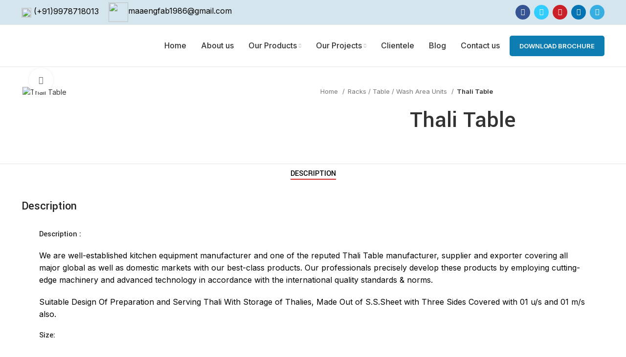

--- FILE ---
content_type: text/html; charset=UTF-8
request_url: https://maaengfab.com/product/thali-table/
body_size: 37889
content:
<!DOCTYPE html>
<html lang="en-US">
<head>
	<meta charset="UTF-8">
	<link rel="profile" href="https://gmpg.org/xfn/11">
	<link rel="pingback" href="https://maaengfab.com/xmlrpc.php">

			<script>window.MSInputMethodContext && document.documentMode && document.write('<script src="https://maaengfab.com/wp-content/themes/woodmart/js/libs/ie11CustomProperties.min.js"><\/script>');</script>
		<meta name='robots' content='index, follow, max-image-preview:large, max-snippet:-1, max-video-preview:-1' />

	<!-- This site is optimized with the Yoast SEO plugin v26.4 - https://yoast.com/wordpress/plugins/seo/ -->
	<title>Thali Table Manufacturer, Supplier &amp; Exporter in India - Maa Eng</title>
	<meta name="description" content="We are leading Thali Table manufacturer, supplier and exporter in India. Contact us to get wide range of kitchen equipment at best price." />
	<link rel="canonical" href="https://maaengfab.com/product/thali-table/" />
	<meta property="og:locale" content="en_US" />
	<meta property="og:type" content="article" />
	<meta property="og:title" content="Thali Table Manufacturer, Supplier &amp; Exporter in India - Maa Eng" />
	<meta property="og:description" content="We are leading Thali Table manufacturer, supplier and exporter in India. Contact us to get wide range of kitchen equipment at best price." />
	<meta property="og:url" content="https://maaengfab.com/product/thali-table/" />
	<meta property="og:site_name" content="Maa Eng Fab" />
	<meta property="article:modified_time" content="2025-08-15T06:33:17+00:00" />
	<meta property="og:image" content="https://maaengfab.com/wp-content/uploads/2023/08/1-72.png" />
	<meta property="og:image:width" content="669" />
	<meta property="og:image:height" content="476" />
	<meta property="og:image:type" content="image/png" />
	<meta name="twitter:card" content="summary_large_image" />
	<meta name="twitter:label1" content="Est. reading time" />
	<meta name="twitter:data1" content="1 minute" />
	<script type="application/ld+json" class="yoast-schema-graph">{"@context":"https://schema.org","@graph":[{"@type":"WebPage","@id":"https://maaengfab.com/product/thali-table/","url":"https://maaengfab.com/product/thali-table/","name":"Thali Table Manufacturer, Supplier & Exporter in India - Maa Eng","isPartOf":{"@id":"https://maaengfab.com/#website"},"primaryImageOfPage":{"@id":"https://maaengfab.com/product/thali-table/#primaryimage"},"image":{"@id":"https://maaengfab.com/product/thali-table/#primaryimage"},"thumbnailUrl":"https://maaengfab.com/wp-content/uploads/2023/08/1-72.png","datePublished":"2023-08-24T10:09:52+00:00","dateModified":"2025-08-15T06:33:17+00:00","description":"We are leading Thali Table manufacturer, supplier and exporter in India. Contact us to get wide range of kitchen equipment at best price.","breadcrumb":{"@id":"https://maaengfab.com/product/thali-table/#breadcrumb"},"inLanguage":"en-US","potentialAction":[{"@type":"ReadAction","target":["https://maaengfab.com/product/thali-table/"]}]},{"@type":"ImageObject","inLanguage":"en-US","@id":"https://maaengfab.com/product/thali-table/#primaryimage","url":"https://maaengfab.com/wp-content/uploads/2023/08/1-72.png","contentUrl":"https://maaengfab.com/wp-content/uploads/2023/08/1-72.png","width":669,"height":476,"caption":"Thali Table"},{"@type":"BreadcrumbList","@id":"https://maaengfab.com/product/thali-table/#breadcrumb","itemListElement":[{"@type":"ListItem","position":1,"name":"Home","item":"https://maaengfab.com/"},{"@type":"ListItem","position":2,"name":"Products","item":"https://maaengfab.com/shop/"},{"@type":"ListItem","position":3,"name":"Thali Table"}]},{"@type":"WebSite","@id":"https://maaengfab.com/#website","url":"https://maaengfab.com/","name":"Maa Eng Fab","description":"","potentialAction":[{"@type":"SearchAction","target":{"@type":"EntryPoint","urlTemplate":"https://maaengfab.com/?s={search_term_string}"},"query-input":{"@type":"PropertyValueSpecification","valueRequired":true,"valueName":"search_term_string"}}],"inLanguage":"en-US"}]}</script>
	<!-- / Yoast SEO plugin. -->


<link rel='dns-prefetch' href='//www.googletagmanager.com' />
<link rel='dns-prefetch' href='//fonts.googleapis.com' />
<link rel="alternate" type="application/rss+xml" title="Maa Eng Fab &raquo; Feed" href="https://maaengfab.com/feed/" />
<link rel="alternate" type="application/rss+xml" title="Maa Eng Fab &raquo; Comments Feed" href="https://maaengfab.com/comments/feed/" />
<link rel="alternate" type="application/rss+xml" title="Maa Eng Fab &raquo; Thali Table Comments Feed" href="https://maaengfab.com/product/thali-table/feed/" />
<link rel="alternate" title="oEmbed (JSON)" type="application/json+oembed" href="https://maaengfab.com/wp-json/oembed/1.0/embed?url=https%3A%2F%2Fmaaengfab.com%2Fproduct%2Fthali-table%2F" />
<link rel="alternate" title="oEmbed (XML)" type="text/xml+oembed" href="https://maaengfab.com/wp-json/oembed/1.0/embed?url=https%3A%2F%2Fmaaengfab.com%2Fproduct%2Fthali-table%2F&#038;format=xml" />
<style id='wp-img-auto-sizes-contain-inline-css' type='text/css'>
img:is([sizes=auto i],[sizes^="auto," i]){contain-intrinsic-size:3000px 1500px}
/*# sourceURL=wp-img-auto-sizes-contain-inline-css */
</style>

<link rel='stylesheet' id='ht_ctc_main_css-css' href='https://maaengfab.com/wp-content/plugins/click-to-chat-for-whatsapp/new/inc/assets/css/main.css?ver=4.33' type='text/css' media='all' />
<style id='classic-theme-styles-inline-css' type='text/css'>
/*! This file is auto-generated */
.wp-block-button__link{color:#fff;background-color:#32373c;border-radius:9999px;box-shadow:none;text-decoration:none;padding:calc(.667em + 2px) calc(1.333em + 2px);font-size:1.125em}.wp-block-file__button{background:#32373c;color:#fff;text-decoration:none}
/*# sourceURL=/wp-includes/css/classic-themes.min.css */
</style>
<link rel='stylesheet' id='lswssp-public-css-css' href='https://maaengfab.com/wp-content/plugins/logo-showcase-with-slick-slider/assets/css/lswss-public.css?ver=3.3.3' type='text/css' media='all' />
<style id='woocommerce-inline-inline-css' type='text/css'>
.woocommerce form .form-row .required { visibility: visible; }
/*# sourceURL=woocommerce-inline-inline-css */
</style>
<link rel='stylesheet' id='brands-styles-css' href='https://maaengfab.com/wp-content/plugins/woocommerce/assets/css/brands.css?ver=10.3.7' type='text/css' media='all' />
<link rel='stylesheet' id='elementor-icons-css' href='https://maaengfab.com/wp-content/plugins/elementor/assets/lib/eicons/css/elementor-icons.min.css?ver=5.44.0' type='text/css' media='all' />
<link rel='stylesheet' id='elementor-frontend-css' href='https://maaengfab.com/wp-content/plugins/elementor/assets/css/frontend.min.css?ver=3.33.1' type='text/css' media='all' />
<link rel='stylesheet' id='elementor-post-7-css' href='https://maaengfab.com/wp-content/uploads/elementor/css/post-7.css?ver=1766473416' type='text/css' media='all' />
<link rel='stylesheet' id='elementor-post-14234-css' href='https://maaengfab.com/wp-content/uploads/elementor/css/post-14234.css?ver=1766549329' type='text/css' media='all' />
<link rel='stylesheet' id='eael-general-css' href='https://maaengfab.com/wp-content/plugins/essential-addons-for-elementor-lite/assets/front-end/css/view/general.min.css?ver=6.5.1' type='text/css' media='all' />
<link rel='stylesheet' id='bootstrap-css' href='https://maaengfab.com/wp-content/themes/woodmart/css/bootstrap-light.min.css?ver=6.5.4' type='text/css' media='all' />
<link rel='stylesheet' id='woodmart-style-css' href='https://maaengfab.com/wp-content/themes/woodmart/css/parts/base.min.css?ver=6.5.4' type='text/css' media='all' />
<link rel='stylesheet' id='wd-widget-wd-recent-posts-css' href='https://maaengfab.com/wp-content/themes/woodmart/css/parts/widget-wd-recent-posts.min.css?ver=6.5.4' type='text/css' media='all' />
<link rel='stylesheet' id='wd-widget-nav-css' href='https://maaengfab.com/wp-content/themes/woodmart/css/parts/widget-nav.min.css?ver=6.5.4' type='text/css' media='all' />
<link rel='stylesheet' id='wd-widget-wd-layered-nav-css' href='https://maaengfab.com/wp-content/themes/woodmart/css/parts/woo-widget-wd-layered-nav.min.css?ver=6.5.4' type='text/css' media='all' />
<link rel='stylesheet' id='wd-widget-product-list-css' href='https://maaengfab.com/wp-content/themes/woodmart/css/parts/woo-widget-product-list.min.css?ver=6.5.4' type='text/css' media='all' />
<link rel='stylesheet' id='wd-widget-slider-price-filter-css' href='https://maaengfab.com/wp-content/themes/woodmart/css/parts/woo-widget-slider-price-filter.min.css?ver=6.5.4' type='text/css' media='all' />
<link rel='stylesheet' id='wd-wp-gutenberg-css' href='https://maaengfab.com/wp-content/themes/woodmart/css/parts/wp-gutenberg.min.css?ver=6.5.4' type='text/css' media='all' />
<link rel='stylesheet' id='wd-wpcf7-css' href='https://maaengfab.com/wp-content/themes/woodmart/css/parts/int-wpcf7.min.css?ver=6.5.4' type='text/css' media='all' />
<link rel='stylesheet' id='wd-revolution-slider-css' href='https://maaengfab.com/wp-content/themes/woodmart/css/parts/int-rev-slider.min.css?ver=6.5.4' type='text/css' media='all' />
<link rel='stylesheet' id='wd-base-deprecated-css' href='https://maaengfab.com/wp-content/themes/woodmart/css/parts/base-deprecated.min.css?ver=6.5.4' type='text/css' media='all' />
<link rel='stylesheet' id='wd-elementor-base-css' href='https://maaengfab.com/wp-content/themes/woodmart/css/parts/int-elem-base.min.css?ver=6.5.4' type='text/css' media='all' />
<link rel='stylesheet' id='wd-woocommerce-base-css' href='https://maaengfab.com/wp-content/themes/woodmart/css/parts/woocommerce-base.min.css?ver=6.5.4' type='text/css' media='all' />
<link rel='stylesheet' id='wd-mod-star-rating-css' href='https://maaengfab.com/wp-content/themes/woodmart/css/parts/mod-star-rating.min.css?ver=6.5.4' type='text/css' media='all' />
<link rel='stylesheet' id='wd-woo-el-track-order-css' href='https://maaengfab.com/wp-content/themes/woodmart/css/parts/woo-el-track-order.min.css?ver=6.5.4' type='text/css' media='all' />
<link rel='stylesheet' id='wd-woo-gutenberg-css' href='https://maaengfab.com/wp-content/themes/woodmart/css/parts/woo-gutenberg.min.css?ver=6.5.4' type='text/css' media='all' />
<link rel='stylesheet' id='wd-woo-mod-quantity-css' href='https://maaengfab.com/wp-content/themes/woodmart/css/parts/woo-mod-quantity.min.css?ver=6.5.4' type='text/css' media='all' />
<link rel='stylesheet' id='wd-woo-single-prod-el-base-css' href='https://maaengfab.com/wp-content/themes/woodmart/css/parts/woo-single-prod-el-base.min.css?ver=6.5.4' type='text/css' media='all' />
<link rel='stylesheet' id='wd-woo-mod-stock-status-css' href='https://maaengfab.com/wp-content/themes/woodmart/css/parts/woo-mod-stock-status.min.css?ver=6.5.4' type='text/css' media='all' />
<link rel='stylesheet' id='wd-woo-mod-shop-attributes-css' href='https://maaengfab.com/wp-content/themes/woodmart/css/parts/woo-mod-shop-attributes.min.css?ver=6.5.4' type='text/css' media='all' />
<link rel='stylesheet' id='child-style-css' href='https://maaengfab.com/wp-content/themes/woodmart-child/style.css?ver=6.5.4' type='text/css' media='all' />
<link rel='stylesheet' id='flatpicker-style-css' href='https://maaengfab.com/wp-content/themes/woodmart-child/assets/css/flatpickr.css?ver=6.5.4' type='text/css' media='all' />
<link rel='stylesheet' id='wd-header-base-css' href='https://maaengfab.com/wp-content/themes/woodmart/css/parts/header-base.min.css?ver=6.5.4' type='text/css' media='all' />
<link rel='stylesheet' id='wd-mod-tools-css' href='https://maaengfab.com/wp-content/themes/woodmart/css/parts/mod-tools.min.css?ver=6.5.4' type='text/css' media='all' />
<link rel='stylesheet' id='wd-header-elements-base-css' href='https://maaengfab.com/wp-content/themes/woodmart/css/parts/header-el-base.min.css?ver=6.5.4' type='text/css' media='all' />
<link rel='stylesheet' id='wd-social-icons-css' href='https://maaengfab.com/wp-content/themes/woodmart/css/parts/el-social-icons.min.css?ver=6.5.4' type='text/css' media='all' />
<link rel='stylesheet' id='wd-page-title-css' href='https://maaengfab.com/wp-content/themes/woodmart/css/parts/page-title.min.css?ver=6.5.4' type='text/css' media='all' />
<link rel='stylesheet' id='wd-woo-single-prod-predefined-css' href='https://maaengfab.com/wp-content/themes/woodmart/css/parts/woo-single-prod-predefined.min.css?ver=6.5.4' type='text/css' media='all' />
<link rel='stylesheet' id='wd-woo-single-prod-and-quick-view-predefined-css' href='https://maaengfab.com/wp-content/themes/woodmart/css/parts/woo-single-prod-and-quick-view-predefined.min.css?ver=6.5.4' type='text/css' media='all' />
<link rel='stylesheet' id='wd-woo-single-prod-el-tabs-predefined-css' href='https://maaengfab.com/wp-content/themes/woodmart/css/parts/woo-single-prod-el-tabs-predefined.min.css?ver=6.5.4' type='text/css' media='all' />
<link rel='stylesheet' id='wd-woo-single-prod-el-gallery-css' href='https://maaengfab.com/wp-content/themes/woodmart/css/parts/woo-single-prod-el-gallery.min.css?ver=6.5.4' type='text/css' media='all' />
<link rel='stylesheet' id='wd-owl-carousel-css' href='https://maaengfab.com/wp-content/themes/woodmart/css/parts/lib-owl-carousel.min.css?ver=6.5.4' type='text/css' media='all' />
<link rel='stylesheet' id='wd-photoswipe-css' href='https://maaengfab.com/wp-content/themes/woodmart/css/parts/lib-photoswipe.min.css?ver=6.5.4' type='text/css' media='all' />
<link rel='stylesheet' id='wd-tabs-css' href='https://maaengfab.com/wp-content/themes/woodmart/css/parts/el-tabs.min.css?ver=6.5.4' type='text/css' media='all' />
<link rel='stylesheet' id='wd-woo-single-prod-el-tabs-opt-layout-tabs-css' href='https://maaengfab.com/wp-content/themes/woodmart/css/parts/woo-single-prod-el-tabs-opt-layout-tabs.min.css?ver=6.5.4' type='text/css' media='all' />
<link rel='stylesheet' id='wd-accordion-css' href='https://maaengfab.com/wp-content/themes/woodmart/css/parts/el-accordion.min.css?ver=6.5.4' type='text/css' media='all' />
<link rel='stylesheet' id='wd-woo-single-prod-el-reviews-css' href='https://maaengfab.com/wp-content/themes/woodmart/css/parts/woo-single-prod-el-reviews.min.css?ver=6.5.4' type='text/css' media='all' />
<link rel='stylesheet' id='wd-mod-comments-css' href='https://maaengfab.com/wp-content/themes/woodmart/css/parts/mod-comments.min.css?ver=6.5.4' type='text/css' media='all' />
<link rel='stylesheet' id='wd-product-loop-css' href='https://maaengfab.com/wp-content/themes/woodmart/css/parts/woo-product-loop.min.css?ver=6.5.4' type='text/css' media='all' />
<link rel='stylesheet' id='wd-product-loop-quick-css' href='https://maaengfab.com/wp-content/themes/woodmart/css/parts/woo-product-loop-quick.min.css?ver=6.5.4' type='text/css' media='all' />
<link rel='stylesheet' id='wd-woo-mod-add-btn-replace-css' href='https://maaengfab.com/wp-content/themes/woodmart/css/parts/woo-mod-add-btn-replace.min.css?ver=6.5.4' type='text/css' media='all' />
<link rel='stylesheet' id='wd-woo-mod-quantity-overlap-css' href='https://maaengfab.com/wp-content/themes/woodmart/css/parts/woo-mod-quantity-overlap.min.css?ver=6.5.4' type='text/css' media='all' />
<link rel='stylesheet' id='wd-footer-base-css' href='https://maaengfab.com/wp-content/themes/woodmart/css/parts/footer-base.min.css?ver=6.5.4' type='text/css' media='all' />
<link rel='stylesheet' id='wd-scroll-top-css' href='https://maaengfab.com/wp-content/themes/woodmart/css/parts/opt-scrolltotop.min.css?ver=6.5.4' type='text/css' media='all' />
<link rel='stylesheet' id='xts-style-header_422309-css' href='https://maaengfab.com/wp-content/uploads/2025/11/xts-header_422309-1763720103.css?ver=6.5.4' type='text/css' media='all' />
<link rel='stylesheet' id='xts-style-theme_settings_default-css' href='https://maaengfab.com/wp-content/uploads/2025/11/xts-theme_settings_default-1763721863.css?ver=6.5.4' type='text/css' media='all' />
<link rel='stylesheet' id='xts-google-fonts-css' href='https://fonts.googleapis.com/css?family=Inter%3A400%2C600%2C500%7CYantramanav%3A400%2C700%2C500%7CLato%3A400%2C700&#038;ver=6.5.4' type='text/css' media='all' />
<link rel='stylesheet' id='elementor-gf-roboto-css' href='https://fonts.googleapis.com/css?family=Roboto:100,100italic,200,200italic,300,300italic,400,400italic,500,500italic,600,600italic,700,700italic,800,800italic,900,900italic&#038;display=swap' type='text/css' media='all' />
<link rel='stylesheet' id='elementor-gf-robotoslab-css' href='https://fonts.googleapis.com/css?family=Roboto+Slab:100,100italic,200,200italic,300,300italic,400,400italic,500,500italic,600,600italic,700,700italic,800,800italic,900,900italic&#038;display=swap' type='text/css' media='all' />
<script type="text/javascript" id="woocommerce-google-analytics-integration-gtag-js-after">
/* <![CDATA[ */
/* Google Analytics for WooCommerce (gtag.js) */
					window.dataLayer = window.dataLayer || [];
					function gtag(){dataLayer.push(arguments);}
					// Set up default consent state.
					for ( const mode of [{"analytics_storage":"denied","ad_storage":"denied","ad_user_data":"denied","ad_personalization":"denied","region":["AT","BE","BG","HR","CY","CZ","DK","EE","FI","FR","DE","GR","HU","IS","IE","IT","LV","LI","LT","LU","MT","NL","NO","PL","PT","RO","SK","SI","ES","SE","GB","CH"]}] || [] ) {
						gtag( "consent", "default", { "wait_for_update": 500, ...mode } );
					}
					gtag("js", new Date());
					gtag("set", "developer_id.dOGY3NW", true);
					gtag("config", "G-XZBP7N80E8", {"track_404":true,"allow_google_signals":true,"logged_in":false,"linker":{"domains":[],"allow_incoming":false},"custom_map":{"dimension1":"logged_in"}});
//# sourceURL=woocommerce-google-analytics-integration-gtag-js-after
/* ]]> */
</script>
<script type="text/javascript" src="https://maaengfab.com/wp-includes/js/jquery/jquery.min.js?ver=3.7.1" id="jquery-core-js"></script>
<script type="text/javascript" src="https://maaengfab.com/wp-includes/js/jquery/jquery-migrate.min.js?ver=3.4.1" id="jquery-migrate-js"></script>
<script type="text/javascript" src="https://maaengfab.com/wp-content/plugins/woocommerce/assets/js/jquery-blockui/jquery.blockUI.min.js?ver=2.7.0-wc.10.3.7" id="wc-jquery-blockui-js" defer="defer" data-wp-strategy="defer"></script>
<script type="text/javascript" id="wc-add-to-cart-js-extra">
/* <![CDATA[ */
var wc_add_to_cart_params = {"ajax_url":"/wp-admin/admin-ajax.php","wc_ajax_url":"/?wc-ajax=%%endpoint%%","i18n_view_cart":"View cart","cart_url":"https://maaengfab.com","is_cart":"","cart_redirect_after_add":"no"};
//# sourceURL=wc-add-to-cart-js-extra
/* ]]> */
</script>
<script type="text/javascript" src="https://maaengfab.com/wp-content/plugins/woocommerce/assets/js/frontend/add-to-cart.min.js?ver=10.3.7" id="wc-add-to-cart-js" defer="defer" data-wp-strategy="defer"></script>
<script type="text/javascript" src="https://maaengfab.com/wp-content/plugins/woocommerce/assets/js/zoom/jquery.zoom.min.js?ver=1.7.21-wc.10.3.7" id="wc-zoom-js" defer="defer" data-wp-strategy="defer"></script>
<script type="text/javascript" id="wc-single-product-js-extra">
/* <![CDATA[ */
var wc_single_product_params = {"i18n_required_rating_text":"Please select a rating","i18n_rating_options":["1 of 5 stars","2 of 5 stars","3 of 5 stars","4 of 5 stars","5 of 5 stars"],"i18n_product_gallery_trigger_text":"View full-screen image gallery","review_rating_required":"yes","flexslider":{"rtl":false,"animation":"slide","smoothHeight":true,"directionNav":false,"controlNav":"thumbnails","slideshow":false,"animationSpeed":500,"animationLoop":false,"allowOneSlide":false},"zoom_enabled":"","zoom_options":[],"photoswipe_enabled":"","photoswipe_options":{"shareEl":false,"closeOnScroll":false,"history":false,"hideAnimationDuration":0,"showAnimationDuration":0},"flexslider_enabled":""};
//# sourceURL=wc-single-product-js-extra
/* ]]> */
</script>
<script type="text/javascript" src="https://maaengfab.com/wp-content/plugins/woocommerce/assets/js/frontend/single-product.min.js?ver=10.3.7" id="wc-single-product-js" defer="defer" data-wp-strategy="defer"></script>
<script type="text/javascript" src="https://maaengfab.com/wp-content/plugins/woocommerce/assets/js/js-cookie/js.cookie.min.js?ver=2.1.4-wc.10.3.7" id="wc-js-cookie-js" defer="defer" data-wp-strategy="defer"></script>
<script type="text/javascript" id="woocommerce-js-extra">
/* <![CDATA[ */
var woocommerce_params = {"ajax_url":"/wp-admin/admin-ajax.php","wc_ajax_url":"/?wc-ajax=%%endpoint%%","i18n_password_show":"Show password","i18n_password_hide":"Hide password"};
//# sourceURL=woocommerce-js-extra
/* ]]> */
</script>
<script type="text/javascript" src="https://maaengfab.com/wp-content/plugins/woocommerce/assets/js/frontend/woocommerce.min.js?ver=10.3.7" id="woocommerce-js" defer="defer" data-wp-strategy="defer"></script>
<script type="text/javascript" src="https://maaengfab.com/wp-content/themes/woodmart/js/libs/device.min.js?ver=6.5.4" id="wd-device-library-js"></script>
<script type="text/javascript" src="https://maaengfab.com/wp-content/themes/woodmart-child/assets/js/flatpickr.js?ver=6.9" id="flatpicker-script-js"></script>
<link rel="https://api.w.org/" href="https://maaengfab.com/wp-json/" /><link rel="alternate" title="JSON" type="application/json" href="https://maaengfab.com/wp-json/wp/v2/product/14234" /><link rel="EditURI" type="application/rsd+xml" title="RSD" href="https://maaengfab.com/xmlrpc.php?rsd" />
<meta name="generator" content="WordPress 6.9" />
<meta name="generator" content="WooCommerce 10.3.7" />
<link rel='shortlink' href='https://maaengfab.com/?p=14234' />
					<meta name="viewport" content="width=device-width, initial-scale=1.0, maximum-scale=1.0, user-scalable=no">
										<noscript><style>.woocommerce-product-gallery{ opacity: 1 !important; }</style></noscript>
	<meta name="generator" content="Elementor 3.33.1; features: additional_custom_breakpoints; settings: css_print_method-external, google_font-enabled, font_display-swap">
			<style>
				.e-con.e-parent:nth-of-type(n+4):not(.e-lazyloaded):not(.e-no-lazyload),
				.e-con.e-parent:nth-of-type(n+4):not(.e-lazyloaded):not(.e-no-lazyload) * {
					background-image: none !important;
				}
				@media screen and (max-height: 1024px) {
					.e-con.e-parent:nth-of-type(n+3):not(.e-lazyloaded):not(.e-no-lazyload),
					.e-con.e-parent:nth-of-type(n+3):not(.e-lazyloaded):not(.e-no-lazyload) * {
						background-image: none !important;
					}
				}
				@media screen and (max-height: 640px) {
					.e-con.e-parent:nth-of-type(n+2):not(.e-lazyloaded):not(.e-no-lazyload),
					.e-con.e-parent:nth-of-type(n+2):not(.e-lazyloaded):not(.e-no-lazyload) * {
						background-image: none !important;
					}
				}
			</style>
			<meta name="generator" content="Powered by Slider Revolution 6.6.15 - responsive, Mobile-Friendly Slider Plugin for WordPress with comfortable drag and drop interface." />
<link rel="icon" href="https://maaengfab.com/wp-content/uploads/2023/09/favicon.png" sizes="32x32" />
<link rel="icon" href="https://maaengfab.com/wp-content/uploads/2023/09/favicon.png" sizes="192x192" />
<link rel="apple-touch-icon" href="https://maaengfab.com/wp-content/uploads/2023/09/favicon.png" />
<meta name="msapplication-TileImage" content="https://maaengfab.com/wp-content/uploads/2023/09/favicon.png" />
<script>function setREVStartSize(e){
			//window.requestAnimationFrame(function() {
				window.RSIW = window.RSIW===undefined ? window.innerWidth : window.RSIW;
				window.RSIH = window.RSIH===undefined ? window.innerHeight : window.RSIH;
				try {
					var pw = document.getElementById(e.c).parentNode.offsetWidth,
						newh;
					pw = pw===0 || isNaN(pw) || (e.l=="fullwidth" || e.layout=="fullwidth") ? window.RSIW : pw;
					e.tabw = e.tabw===undefined ? 0 : parseInt(e.tabw);
					e.thumbw = e.thumbw===undefined ? 0 : parseInt(e.thumbw);
					e.tabh = e.tabh===undefined ? 0 : parseInt(e.tabh);
					e.thumbh = e.thumbh===undefined ? 0 : parseInt(e.thumbh);
					e.tabhide = e.tabhide===undefined ? 0 : parseInt(e.tabhide);
					e.thumbhide = e.thumbhide===undefined ? 0 : parseInt(e.thumbhide);
					e.mh = e.mh===undefined || e.mh=="" || e.mh==="auto" ? 0 : parseInt(e.mh,0);
					if(e.layout==="fullscreen" || e.l==="fullscreen")
						newh = Math.max(e.mh,window.RSIH);
					else{
						e.gw = Array.isArray(e.gw) ? e.gw : [e.gw];
						for (var i in e.rl) if (e.gw[i]===undefined || e.gw[i]===0) e.gw[i] = e.gw[i-1];
						e.gh = e.el===undefined || e.el==="" || (Array.isArray(e.el) && e.el.length==0)? e.gh : e.el;
						e.gh = Array.isArray(e.gh) ? e.gh : [e.gh];
						for (var i in e.rl) if (e.gh[i]===undefined || e.gh[i]===0) e.gh[i] = e.gh[i-1];
											
						var nl = new Array(e.rl.length),
							ix = 0,
							sl;
						e.tabw = e.tabhide>=pw ? 0 : e.tabw;
						e.thumbw = e.thumbhide>=pw ? 0 : e.thumbw;
						e.tabh = e.tabhide>=pw ? 0 : e.tabh;
						e.thumbh = e.thumbhide>=pw ? 0 : e.thumbh;
						for (var i in e.rl) nl[i] = e.rl[i]<window.RSIW ? 0 : e.rl[i];
						sl = nl[0];
						for (var i in nl) if (sl>nl[i] && nl[i]>0) { sl = nl[i]; ix=i;}
						var m = pw>(e.gw[ix]+e.tabw+e.thumbw) ? 1 : (pw-(e.tabw+e.thumbw)) / (e.gw[ix]);
						newh =  (e.gh[ix] * m) + (e.tabh + e.thumbh);
					}
					var el = document.getElementById(e.c);
					if (el!==null && el) el.style.height = newh+"px";
					el = document.getElementById(e.c+"_wrapper");
					if (el!==null && el) {
						el.style.height = newh+"px";
						el.style.display = "block";
					}
				} catch(e){
					console.log("Failure at Presize of Slider:" + e)
				}
			//});
		  };</script>
		<style type="text/css" id="wp-custom-css">
			.wd-nav[class*="wd-style-"]>li>a {
	font-size:16px;
}
.site-logo {
	max-height: 75px;
}
.wd-accordion-title.wd-opener-pos-right {
	display:none;
}
.wd-dropdown-menu.wd-design-default {
    padding: 0;
}
.wd-sub-menu li>a {
	color:#000;
	padding:10px 15px;
}
.wd-sub-menu li>a:hover {
	color:#fff;
}
.wd-product-cats {
	display:none;
}
.wd-entities-title a{
	font-size:18px;
}
.product-dec {
	display:;
}
.wd-entities-title a:hover {
	color:#0E7DB2;
}
a.button.product_type_simple.add-to-cart-loop {
    display: none;
}
.wd-nav[class*="wd-style-"]>li.current-menu-item>a, .wd-nav[class*="wd-style-"]>li.wd-active>a, .wd-nav[class*="wd-style-"]>li.active>a {
	color:#000;
}
.wd-nav.wd-style-default {
	--nav-color-hover: #fff;
}
.wd-header-nav li:hover {
	background: #0E7DB2;
}
@media (max-width:575px){
	.elementor-7033 .elementor-element.elementor-element-1fcf6be:not(.elementor-motion-effects-element-type-background), .elementor-7033 .elementor-element.elementor-element-1fcf6be > .elementor-motion-effects-container > .elementor-motion-effects-layer{
		background-size: cover;
    height: 190px;
		margin-bottom: 60px;
	}
}
.inquiry-7 input{
	border:none;
	border-bottom:2px solid#0E7DB2;
}
.inquiry-7 textarea.wpcf7-form-control.wpcf7-textarea {
    min-height: 100px;
	border:none;
	border-bottom:2px solid#0E7DB2;
}
.wd-single-reviews  {
	display:none;
}
h1.entry-title  {
	font-size: -webkit-xxx-large;
    text-align: center;
}
.woocommerce-product-details__short-description {
    margin-bottom: 20px;
    font-size: 17px;
}
.meta-categories-wrapp {
    display: none;
}
.entry-meta.wd-entry-meta {
    display: none;
}
.hovered-social-icons.wd-tltp.wd-tltp-top {
    display: none;
}
.post-date.wd-post-date.wd-style-with-bg {
    display: none;
}

.wd-info-box .info-box-subtitle:not(.subtitle-style-background), .wd-info-box .info-box-title {
    background-color: #0E7DB2;
    margin-top: -5px;
    padding-top: 10px;
    padding-bottom: 10px;
}

.eael-flipbox-content-align-center .eael-elements-flip-box-padding {    padding-top: 29px;
    margin-left: -18px;
    margin-right: -16px;
}

.elementor-19017 .elementor-element.elementor-element-d04e69c .eael-elements-flip-box-front-container .eael-elements-flip-box-heading {
    color: #fff;
    margin-top: 11px;
}


.elementor-19017 .elementor-element.elementor-element-18b72bb img {
    border-style: solid;
    border-width: 1px 1px 1px 1px;
    border-radius: 6px 6px 6px 6px;
    /* margin: 14px; */
    padding: 13px;
}
.wd-meta-date {
	display: none; !important;
}
		</style>
		<style>
		
		</style><link rel='stylesheet' id='wc-blocks-style-css' href='https://maaengfab.com/wp-content/plugins/woocommerce/assets/client/blocks/wc-blocks.css?ver=wc-10.3.7' type='text/css' media='all' />
<style id='global-styles-inline-css' type='text/css'>
:root{--wp--preset--aspect-ratio--square: 1;--wp--preset--aspect-ratio--4-3: 4/3;--wp--preset--aspect-ratio--3-4: 3/4;--wp--preset--aspect-ratio--3-2: 3/2;--wp--preset--aspect-ratio--2-3: 2/3;--wp--preset--aspect-ratio--16-9: 16/9;--wp--preset--aspect-ratio--9-16: 9/16;--wp--preset--color--black: #000000;--wp--preset--color--cyan-bluish-gray: #abb8c3;--wp--preset--color--white: #ffffff;--wp--preset--color--pale-pink: #f78da7;--wp--preset--color--vivid-red: #cf2e2e;--wp--preset--color--luminous-vivid-orange: #ff6900;--wp--preset--color--luminous-vivid-amber: #fcb900;--wp--preset--color--light-green-cyan: #7bdcb5;--wp--preset--color--vivid-green-cyan: #00d084;--wp--preset--color--pale-cyan-blue: #8ed1fc;--wp--preset--color--vivid-cyan-blue: #0693e3;--wp--preset--color--vivid-purple: #9b51e0;--wp--preset--gradient--vivid-cyan-blue-to-vivid-purple: linear-gradient(135deg,rgb(6,147,227) 0%,rgb(155,81,224) 100%);--wp--preset--gradient--light-green-cyan-to-vivid-green-cyan: linear-gradient(135deg,rgb(122,220,180) 0%,rgb(0,208,130) 100%);--wp--preset--gradient--luminous-vivid-amber-to-luminous-vivid-orange: linear-gradient(135deg,rgb(252,185,0) 0%,rgb(255,105,0) 100%);--wp--preset--gradient--luminous-vivid-orange-to-vivid-red: linear-gradient(135deg,rgb(255,105,0) 0%,rgb(207,46,46) 100%);--wp--preset--gradient--very-light-gray-to-cyan-bluish-gray: linear-gradient(135deg,rgb(238,238,238) 0%,rgb(169,184,195) 100%);--wp--preset--gradient--cool-to-warm-spectrum: linear-gradient(135deg,rgb(74,234,220) 0%,rgb(151,120,209) 20%,rgb(207,42,186) 40%,rgb(238,44,130) 60%,rgb(251,105,98) 80%,rgb(254,248,76) 100%);--wp--preset--gradient--blush-light-purple: linear-gradient(135deg,rgb(255,206,236) 0%,rgb(152,150,240) 100%);--wp--preset--gradient--blush-bordeaux: linear-gradient(135deg,rgb(254,205,165) 0%,rgb(254,45,45) 50%,rgb(107,0,62) 100%);--wp--preset--gradient--luminous-dusk: linear-gradient(135deg,rgb(255,203,112) 0%,rgb(199,81,192) 50%,rgb(65,88,208) 100%);--wp--preset--gradient--pale-ocean: linear-gradient(135deg,rgb(255,245,203) 0%,rgb(182,227,212) 50%,rgb(51,167,181) 100%);--wp--preset--gradient--electric-grass: linear-gradient(135deg,rgb(202,248,128) 0%,rgb(113,206,126) 100%);--wp--preset--gradient--midnight: linear-gradient(135deg,rgb(2,3,129) 0%,rgb(40,116,252) 100%);--wp--preset--font-size--small: 13px;--wp--preset--font-size--medium: 20px;--wp--preset--font-size--large: 36px;--wp--preset--font-size--x-large: 42px;--wp--preset--spacing--20: 0.44rem;--wp--preset--spacing--30: 0.67rem;--wp--preset--spacing--40: 1rem;--wp--preset--spacing--50: 1.5rem;--wp--preset--spacing--60: 2.25rem;--wp--preset--spacing--70: 3.38rem;--wp--preset--spacing--80: 5.06rem;--wp--preset--shadow--natural: 6px 6px 9px rgba(0, 0, 0, 0.2);--wp--preset--shadow--deep: 12px 12px 50px rgba(0, 0, 0, 0.4);--wp--preset--shadow--sharp: 6px 6px 0px rgba(0, 0, 0, 0.2);--wp--preset--shadow--outlined: 6px 6px 0px -3px rgb(255, 255, 255), 6px 6px rgb(0, 0, 0);--wp--preset--shadow--crisp: 6px 6px 0px rgb(0, 0, 0);}:where(.is-layout-flex){gap: 0.5em;}:where(.is-layout-grid){gap: 0.5em;}body .is-layout-flex{display: flex;}.is-layout-flex{flex-wrap: wrap;align-items: center;}.is-layout-flex > :is(*, div){margin: 0;}body .is-layout-grid{display: grid;}.is-layout-grid > :is(*, div){margin: 0;}:where(.wp-block-columns.is-layout-flex){gap: 2em;}:where(.wp-block-columns.is-layout-grid){gap: 2em;}:where(.wp-block-post-template.is-layout-flex){gap: 1.25em;}:where(.wp-block-post-template.is-layout-grid){gap: 1.25em;}.has-black-color{color: var(--wp--preset--color--black) !important;}.has-cyan-bluish-gray-color{color: var(--wp--preset--color--cyan-bluish-gray) !important;}.has-white-color{color: var(--wp--preset--color--white) !important;}.has-pale-pink-color{color: var(--wp--preset--color--pale-pink) !important;}.has-vivid-red-color{color: var(--wp--preset--color--vivid-red) !important;}.has-luminous-vivid-orange-color{color: var(--wp--preset--color--luminous-vivid-orange) !important;}.has-luminous-vivid-amber-color{color: var(--wp--preset--color--luminous-vivid-amber) !important;}.has-light-green-cyan-color{color: var(--wp--preset--color--light-green-cyan) !important;}.has-vivid-green-cyan-color{color: var(--wp--preset--color--vivid-green-cyan) !important;}.has-pale-cyan-blue-color{color: var(--wp--preset--color--pale-cyan-blue) !important;}.has-vivid-cyan-blue-color{color: var(--wp--preset--color--vivid-cyan-blue) !important;}.has-vivid-purple-color{color: var(--wp--preset--color--vivid-purple) !important;}.has-black-background-color{background-color: var(--wp--preset--color--black) !important;}.has-cyan-bluish-gray-background-color{background-color: var(--wp--preset--color--cyan-bluish-gray) !important;}.has-white-background-color{background-color: var(--wp--preset--color--white) !important;}.has-pale-pink-background-color{background-color: var(--wp--preset--color--pale-pink) !important;}.has-vivid-red-background-color{background-color: var(--wp--preset--color--vivid-red) !important;}.has-luminous-vivid-orange-background-color{background-color: var(--wp--preset--color--luminous-vivid-orange) !important;}.has-luminous-vivid-amber-background-color{background-color: var(--wp--preset--color--luminous-vivid-amber) !important;}.has-light-green-cyan-background-color{background-color: var(--wp--preset--color--light-green-cyan) !important;}.has-vivid-green-cyan-background-color{background-color: var(--wp--preset--color--vivid-green-cyan) !important;}.has-pale-cyan-blue-background-color{background-color: var(--wp--preset--color--pale-cyan-blue) !important;}.has-vivid-cyan-blue-background-color{background-color: var(--wp--preset--color--vivid-cyan-blue) !important;}.has-vivid-purple-background-color{background-color: var(--wp--preset--color--vivid-purple) !important;}.has-black-border-color{border-color: var(--wp--preset--color--black) !important;}.has-cyan-bluish-gray-border-color{border-color: var(--wp--preset--color--cyan-bluish-gray) !important;}.has-white-border-color{border-color: var(--wp--preset--color--white) !important;}.has-pale-pink-border-color{border-color: var(--wp--preset--color--pale-pink) !important;}.has-vivid-red-border-color{border-color: var(--wp--preset--color--vivid-red) !important;}.has-luminous-vivid-orange-border-color{border-color: var(--wp--preset--color--luminous-vivid-orange) !important;}.has-luminous-vivid-amber-border-color{border-color: var(--wp--preset--color--luminous-vivid-amber) !important;}.has-light-green-cyan-border-color{border-color: var(--wp--preset--color--light-green-cyan) !important;}.has-vivid-green-cyan-border-color{border-color: var(--wp--preset--color--vivid-green-cyan) !important;}.has-pale-cyan-blue-border-color{border-color: var(--wp--preset--color--pale-cyan-blue) !important;}.has-vivid-cyan-blue-border-color{border-color: var(--wp--preset--color--vivid-cyan-blue) !important;}.has-vivid-purple-border-color{border-color: var(--wp--preset--color--vivid-purple) !important;}.has-vivid-cyan-blue-to-vivid-purple-gradient-background{background: var(--wp--preset--gradient--vivid-cyan-blue-to-vivid-purple) !important;}.has-light-green-cyan-to-vivid-green-cyan-gradient-background{background: var(--wp--preset--gradient--light-green-cyan-to-vivid-green-cyan) !important;}.has-luminous-vivid-amber-to-luminous-vivid-orange-gradient-background{background: var(--wp--preset--gradient--luminous-vivid-amber-to-luminous-vivid-orange) !important;}.has-luminous-vivid-orange-to-vivid-red-gradient-background{background: var(--wp--preset--gradient--luminous-vivid-orange-to-vivid-red) !important;}.has-very-light-gray-to-cyan-bluish-gray-gradient-background{background: var(--wp--preset--gradient--very-light-gray-to-cyan-bluish-gray) !important;}.has-cool-to-warm-spectrum-gradient-background{background: var(--wp--preset--gradient--cool-to-warm-spectrum) !important;}.has-blush-light-purple-gradient-background{background: var(--wp--preset--gradient--blush-light-purple) !important;}.has-blush-bordeaux-gradient-background{background: var(--wp--preset--gradient--blush-bordeaux) !important;}.has-luminous-dusk-gradient-background{background: var(--wp--preset--gradient--luminous-dusk) !important;}.has-pale-ocean-gradient-background{background: var(--wp--preset--gradient--pale-ocean) !important;}.has-electric-grass-gradient-background{background: var(--wp--preset--gradient--electric-grass) !important;}.has-midnight-gradient-background{background: var(--wp--preset--gradient--midnight) !important;}.has-small-font-size{font-size: var(--wp--preset--font-size--small) !important;}.has-medium-font-size{font-size: var(--wp--preset--font-size--medium) !important;}.has-large-font-size{font-size: var(--wp--preset--font-size--large) !important;}.has-x-large-font-size{font-size: var(--wp--preset--font-size--x-large) !important;}
/*# sourceURL=global-styles-inline-css */
</style>
<link rel='stylesheet' id='widget-heading-css' href='https://maaengfab.com/wp-content/plugins/elementor/assets/css/widget-heading.min.css?ver=3.33.1' type='text/css' media='all' />
<link rel='stylesheet' id='widget-image-css' href='https://maaengfab.com/wp-content/plugins/elementor/assets/css/widget-image.min.css?ver=3.33.1' type='text/css' media='all' />
<link rel='stylesheet' id='widget-icon-list-css' href='https://maaengfab.com/wp-content/plugins/elementor/assets/css/widget-icon-list.min.css?ver=3.33.1' type='text/css' media='all' />
<link rel='stylesheet' id='widget-social-icons-css' href='https://maaengfab.com/wp-content/plugins/elementor/assets/css/widget-social-icons.min.css?ver=3.33.1' type='text/css' media='all' />
<link rel='stylesheet' id='e-apple-webkit-css' href='https://maaengfab.com/wp-content/plugins/elementor/assets/css/conditionals/apple-webkit.min.css?ver=3.33.1' type='text/css' media='all' />
<style id='woodmart-inline-css-inline-css' type='text/css'>
#wd-696908f46d1c5 a {background-color:rgba(14, 125, 178,1);}#wd-696908f46d1c5 a:hover {background-color:rgba(0, 0, 0,1);}
/*# sourceURL=woodmart-inline-css-inline-css */
</style>
<link rel='stylesheet' id='elementor-icons-shared-0-css' href='https://maaengfab.com/wp-content/plugins/elementor/assets/lib/font-awesome/css/fontawesome.min.css?ver=5.15.3' type='text/css' media='all' />
<link rel='stylesheet' id='elementor-icons-fa-solid-css' href='https://maaengfab.com/wp-content/plugins/elementor/assets/lib/font-awesome/css/solid.min.css?ver=5.15.3' type='text/css' media='all' />
<link rel='stylesheet' id='elementor-icons-fa-regular-css' href='https://maaengfab.com/wp-content/plugins/elementor/assets/lib/font-awesome/css/regular.min.css?ver=5.15.3' type='text/css' media='all' />
<link rel='stylesheet' id='elementor-icons-fa-brands-css' href='https://maaengfab.com/wp-content/plugins/elementor/assets/lib/font-awesome/css/brands.min.css?ver=5.15.3' type='text/css' media='all' />
<link rel='stylesheet' id='rs-plugin-settings-css' href='https://maaengfab.com/wp-content/plugins/revslider/public/assets/css/rs6.css?ver=6.6.15' type='text/css' media='all' />
<style id='rs-plugin-settings-inline-css' type='text/css'>
#rs-demo-id {}
/*# sourceURL=rs-plugin-settings-inline-css */
</style>
</head>

<body class="wp-singular product-template-default single single-product postid-14234 wp-theme-woodmart wp-child-theme-woodmart-child theme-woodmart woocommerce woocommerce-page woocommerce-no-js wrapper-full-width  woodmart-product-design-default woodmart-archive-shop woodmart-ajax-shop-on offcanvas-sidebar-mobile offcanvas-sidebar-tablet sticky-toolbar-on elementor-default elementor-kit-7 elementor-page elementor-page-14234">
			<script type="text/javascript" id="wd-flicker-fix">// Flicker fix.</script>	
	
	<div class="website-wrapper">
									<header class="whb-header whb-sticky-shadow whb-scroll-slide whb-sticky-clone whb-hide-on-scroll">
					<div class="whb-main-header">
	
<div class="whb-row whb-top-bar whb-not-sticky-row whb-with-bg whb-border-fullwidth whb-color-dark whb-flex-flex-middle whb-hidden-mobile">
	<div class="container">
		<div class="whb-flex-row whb-top-bar-inner">
			<div class="whb-column whb-col-left whb-visible-lg">
	
<div class="wd-header-text set-cont-mb-s reset-last-child "><img style="width: 20px; height: 20px; margin-right: 5px;" src="https://maaengfab.com/wp-content/uploads/2023/08/1-removebg-preview-7.png" /><a style="font-size: 16px; color: #000; padding-top: 5px;" href="tel:(+91)9106023864">(+91)9978718013</a></div>

<div class="wd-header-text set-cont-mb-s reset-last-child "><img style="width: 40px; height: 40px; padding-right: 5px;" src="https://maaengfab.com/wp-content/uploads/2023/08/2-removebg-preview-10.png" /><a style="font-size: 16px; color: #000;" href="mailto:grocery@google.com">maaengfab1986@gmail.com</a></div>
</div>
<div class="whb-column whb-col-center whb-visible-lg whb-empty-column">
	</div>
<div class="whb-column whb-col-right whb-visible-lg">
	
			<div class="wd-social-icons icons-design-colored icons-size- color-scheme-dark social-share social-form-circle text-right">

				
									<a rel="noopener noreferrer nofollow" href="https://www.facebook.com/sharer/sharer.php?u=https://maaengfab.com/product/thali-table/" target="_blank" class=" wd-social-icon social-facebook" aria-label="Facebook social link">
						<span class="wd-icon"></span>
											</a>
				
									<a rel="noopener noreferrer nofollow" href="https://twitter.com/share?url=https://maaengfab.com/product/thali-table/" target="_blank" class=" wd-social-icon social-twitter" aria-label="Twitter social link">
						<span class="wd-icon"></span>
											</a>
				
				
				
				
									<a rel="noopener noreferrer nofollow" href="https://pinterest.com/pin/create/button/?url=https://maaengfab.com/product/thali-table/&media=https://maaengfab.com/wp-content/uploads/2023/08/1-72.png&description=Thali+Table" target="_blank" class=" wd-social-icon social-pinterest" aria-label="Pinterest social link">
						<span class="wd-icon"></span>
											</a>
				
				
									<a rel="noopener noreferrer nofollow" href="https://www.linkedin.com/shareArticle?mini=true&url=https://maaengfab.com/product/thali-table/" target="_blank" class=" wd-social-icon social-linkedin" aria-label="Linkedin social link">
						<span class="wd-icon"></span>
											</a>
				
				
				
				
				
				
				
				
				
				
								
								
				
									<a rel="noopener noreferrer nofollow" href="https://telegram.me/share/url?url=https://maaengfab.com/product/thali-table/" target="_blank" class=" wd-social-icon social-tg" aria-label="Telegram social link">
						<span class="wd-icon"></span>
											</a>
								
				
			</div>

		</div>
<div class="whb-column whb-col-mobile whb-hidden-lg whb-empty-column">
	</div>
		</div>
	</div>
</div>

<div class="whb-row whb-general-header whb-not-sticky-row whb-without-bg whb-border-fullwidth whb-color-dark whb-flex-flex-middle">
	<div class="container">
		<div class="whb-flex-row whb-general-header-inner">
			<div class="whb-column whb-col-left whb-visible-lg">
	<div class="site-logo wd-switch-logo">
	<a href="https://maaengfab.com/" class="wd-logo wd-main-logo" rel="home">
		<img fetchpriority="high" width="2334" height="950" src="https://maaengfab.com/wp-content/uploads/2025/11/logo-5-1.png" class="attachment-full size-full" alt="" style="max-width:160px;" decoding="async" srcset="https://maaengfab.com/wp-content/uploads/2025/11/logo-5-1.png 2334w, https://maaengfab.com/wp-content/uploads/2025/11/logo-5-1-400x163.png 400w, https://maaengfab.com/wp-content/uploads/2025/11/logo-5-1-1300x529.png 1300w, https://maaengfab.com/wp-content/uploads/2025/11/logo-5-1-768x313.png 768w, https://maaengfab.com/wp-content/uploads/2025/11/logo-5-1-1536x625.png 1536w, https://maaengfab.com/wp-content/uploads/2025/11/logo-5-1-2048x834.png 2048w, https://maaengfab.com/wp-content/uploads/2025/11/logo-5-1-860x350.png 860w, https://maaengfab.com/wp-content/uploads/2025/11/logo-5-1-430x175.png 430w, https://maaengfab.com/wp-content/uploads/2025/11/logo-5-1-700x285.png 700w, https://maaengfab.com/wp-content/uploads/2025/11/logo-5-1-150x61.png 150w" sizes="(max-width: 2334px) 100vw, 2334px" />	</a>
					<a href="https://maaengfab.com/" class="wd-logo wd-sticky-logo" rel="home">
			<img width="2334" height="950" src="https://maaengfab.com/wp-content/uploads/2025/11/logo-5-1.png" class="attachment-full size-full" alt="" style="max-width:200px;" decoding="async" srcset="https://maaengfab.com/wp-content/uploads/2025/11/logo-5-1.png 2334w, https://maaengfab.com/wp-content/uploads/2025/11/logo-5-1-400x163.png 400w, https://maaengfab.com/wp-content/uploads/2025/11/logo-5-1-1300x529.png 1300w, https://maaengfab.com/wp-content/uploads/2025/11/logo-5-1-768x313.png 768w, https://maaengfab.com/wp-content/uploads/2025/11/logo-5-1-1536x625.png 1536w, https://maaengfab.com/wp-content/uploads/2025/11/logo-5-1-2048x834.png 2048w, https://maaengfab.com/wp-content/uploads/2025/11/logo-5-1-860x350.png 860w, https://maaengfab.com/wp-content/uploads/2025/11/logo-5-1-430x175.png 430w, https://maaengfab.com/wp-content/uploads/2025/11/logo-5-1-700x285.png 700w, https://maaengfab.com/wp-content/uploads/2025/11/logo-5-1-150x61.png 150w" sizes="(max-width: 2334px) 100vw, 2334px" />		</a>
	</div>
</div>
<div class="whb-column whb-col-center whb-visible-lg">
	<div class="wd-header-nav wd-header-main-nav text-right wd-design-1" role="navigation" aria-label="Main navigation">
	<ul id="menu-main-navigation" class="menu wd-nav wd-nav-main wd-style-default wd-gap-m"><li id="menu-item-13347" class="menu-item menu-item-type-post_type menu-item-object-page menu-item-home menu-item-13347 item-level-0 menu-mega-dropdown wd-event-hover" ><a href="https://maaengfab.com/" class="woodmart-nav-link"><span class="nav-link-text">Home</span></a></li>
<li id="menu-item-8411" class="menu-item menu-item-type-post_type menu-item-object-page menu-item-8411 item-level-0 menu-simple-dropdown wd-event-hover" ><a href="https://maaengfab.com/about-us/" class="woodmart-nav-link"><span class="nav-link-text">About us</span></a></li>
<li id="menu-item-15487" class="menu-item menu-item-type-custom menu-item-object-custom menu-item-has-children menu-item-15487 item-level-0 menu-simple-dropdown wd-event-hover" ><a href="#" class="woodmart-nav-link"><span class="nav-link-text">Our Products</span></a><div class="color-scheme-dark wd-design-default wd-dropdown-menu wd-dropdown"><div class="container">
<ul class="wd-sub-menu color-scheme-dark">
	<li id="menu-item-13388" class="menu-item menu-item-type-post_type menu-item-object-page menu-item-13388 item-level-1 wd-event-hover" ><a href="https://maaengfab.com/cooking-equipment/" class="woodmart-nav-link">Kitchen Cooking Equipment</a></li>
	<li id="menu-item-13391" class="menu-item menu-item-type-post_type menu-item-object-page menu-item-13391 item-level-1 wd-event-hover" ><a href="https://maaengfab.com/exhaust-hood-chimney-system/" class="woodmart-nav-link">Exhaust Hood &amp; Chimney System</a></li>
	<li id="menu-item-13394" class="menu-item menu-item-type-post_type menu-item-object-page menu-item-13394 item-level-1 wd-event-hover" ><a href="https://maaengfab.com/fast-food-kitchen-equipment/" class="woodmart-nav-link">Fast Food Equipment</a></li>
	<li id="menu-item-13397" class="menu-item menu-item-type-post_type menu-item-object-page menu-item-13397 item-level-1 wd-event-hover" ><a href="https://maaengfab.com/preparation-equipments/" class="woodmart-nav-link">Preparation Equipments</a></li>
	<li id="menu-item-13400" class="menu-item menu-item-type-post_type menu-item-object-page menu-item-13400 item-level-1 wd-event-hover" ><a href="https://maaengfab.com/racks-table-wash-area-units/" class="woodmart-nav-link">Racks / Table / Wash Area Units</a></li>
	<li id="menu-item-13403" class="menu-item menu-item-type-post_type menu-item-object-page menu-item-13403 item-level-1 wd-event-hover" ><a href="https://maaengfab.com/canteen-table/" class="woodmart-nav-link">Canteen Table</a></li>
	<li id="menu-item-13406" class="menu-item menu-item-type-post_type menu-item-object-page menu-item-13406 item-level-1 wd-event-hover" ><a href="https://maaengfab.com/refrigeration-equipments/" class="woodmart-nav-link">Refrigeration Equipments</a></li>
	<li id="menu-item-13409" class="menu-item menu-item-type-post_type menu-item-object-page menu-item-13409 item-level-1 wd-event-hover" ><a href="https://maaengfab.com/service-equipments/" class="woodmart-nav-link">Service Equipments</a></li>
	<li id="menu-item-13412" class="menu-item menu-item-type-post_type menu-item-object-page menu-item-13412 item-level-1 wd-event-hover" ><a href="https://maaengfab.com/bakery-equipments/" class="woodmart-nav-link">Bakery Equipment</a></li>
</ul>
</div>
</div>
</li>
<li id="menu-item-15488" class="menu-item menu-item-type-custom menu-item-object-custom menu-item-has-children menu-item-15488 item-level-0 menu-simple-dropdown wd-event-hover" ><a href="#" class="woodmart-nav-link"><span class="nav-link-text">Our Projects</span></a><div class="color-scheme-dark wd-design-default wd-dropdown-menu wd-dropdown"><div class="container">
<ul class="wd-sub-menu color-scheme-dark">
	<li id="menu-item-13415" class="menu-item menu-item-type-post_type menu-item-object-page menu-item-13415 item-level-1 wd-event-hover" ><a href="https://maaengfab.com/cafeteria-kitchen-equipment/" class="woodmart-nav-link">Cafeteria Kitchen Equipment</a></li>
	<li id="menu-item-13418" class="menu-item menu-item-type-post_type menu-item-object-page menu-item-13418 item-level-1 wd-event-hover" ><a href="https://maaengfab.com/catering-kitchen-equipment/" class="woodmart-nav-link">Catering Kitchen Equipment</a></li>
	<li id="menu-item-13421" class="menu-item menu-item-type-post_type menu-item-object-page menu-item-13421 item-level-1 wd-event-hover" ><a href="https://maaengfab.com/cooking-kitchen-equipment/" class="woodmart-nav-link">Cooking kitchen equipment</a></li>
	<li id="menu-item-13425" class="menu-item menu-item-type-post_type menu-item-object-page menu-item-13425 item-level-1 wd-event-hover" ><a href="https://maaengfab.com/hotel-kitchen-equipment/" class="woodmart-nav-link">Hotel Kitchen Equipment</a></li>
	<li id="menu-item-13428" class="menu-item menu-item-type-post_type menu-item-object-page menu-item-13428 item-level-1 wd-event-hover" ><a href="https://maaengfab.com/industrial-kitchen-equipment/" class="woodmart-nav-link">Industrial Kitchen Equipment</a></li>
	<li id="menu-item-13431" class="menu-item menu-item-type-post_type menu-item-object-page menu-item-13431 item-level-1 wd-event-hover" ><a href="https://maaengfab.com/institutional-kitchen-equipment/" class="woodmart-nav-link">Institutional Equipment</a></li>
	<li id="menu-item-13434" class="menu-item menu-item-type-post_type menu-item-object-page menu-item-13434 item-level-1 wd-event-hover" ><a href="https://maaengfab.com/restaurant-kitchen-equipment/" class="woodmart-nav-link">Restaurant Kitchen Equipment</a></li>
	<li id="menu-item-16054" class="menu-item menu-item-type-post_type menu-item-object-page menu-item-16054 item-level-1 wd-event-hover" ><a href="https://maaengfab.com/canteen-kitchen-equipment/" class="woodmart-nav-link">Canteen Equipment</a></li>
	<li id="menu-item-16095" class="menu-item menu-item-type-post_type menu-item-object-page menu-item-16095 item-level-1 wd-event-hover" ><a href="https://maaengfab.com/commercial-kitchen-equipment/" class="woodmart-nav-link">Commercial Kitchen Equipment</a></li>
	<li id="menu-item-16094" class="menu-item menu-item-type-post_type menu-item-object-page menu-item-16094 item-level-1 wd-event-hover" ><a href="https://maaengfab.com/pizza-equipment/" class="woodmart-nav-link">Pizza Equipment</a></li>
</ul>
</div>
</div>
</li>
<li id="menu-item-13385" class="menu-item menu-item-type-post_type menu-item-object-page menu-item-13385 item-level-0 menu-simple-dropdown wd-event-hover" ><a href="https://maaengfab.com/clientele/" class="woodmart-nav-link"><span class="nav-link-text">Clientele</span></a></li>
<li id="menu-item-18992" class="menu-item menu-item-type-post_type menu-item-object-page menu-item-18992 item-level-0 menu-simple-dropdown wd-event-hover" ><a href="https://maaengfab.com/blogs/" class="woodmart-nav-link"><span class="nav-link-text">Blog</span></a></li>
<li id="menu-item-8412" class="menu-item menu-item-type-post_type menu-item-object-page menu-item-8412 item-level-0 menu-simple-dropdown wd-event-hover" ><a href="https://maaengfab.com/contact-us/" class="woodmart-nav-link"><span class="nav-link-text">Contact us</span></a></li>
</ul></div><!--END MAIN-NAV-->
</div>
<div class="whb-column whb-col-right whb-visible-lg">
	<div id="wd-696908f46d1c5" class=" wd-button-wrapper text-center"><a href="https://maaengfab.com/download-brochure/" title="" target="_blank" class="btn btn-scheme-light btn-scheme-hover-light btn-style-default btn-style-semi-round btn-size-default">Download Brochure</a></div></div>
<div class="whb-column whb-mobile-left whb-hidden-lg">
	<div class="wd-tools-element wd-header-mobile-nav wd-style-icon wd-design-1">
	<a href="#" rel="nofollow">
		<span class="wd-tools-icon">
					</span>
	
		<span class="wd-tools-text">Menu</span>
	</a>
</div><!--END wd-header-mobile-nav--></div>
<div class="whb-column whb-mobile-center whb-hidden-lg">
	<div class="site-logo wd-switch-logo">
	<a href="https://maaengfab.com/" class="wd-logo wd-main-logo" rel="home">
		<img width="2334" height="950" src="https://maaengfab.com/wp-content/uploads/2025/11/logo-5-1.png" class="attachment-full size-full" alt="" style="max-width:179px;" decoding="async" srcset="https://maaengfab.com/wp-content/uploads/2025/11/logo-5-1.png 2334w, https://maaengfab.com/wp-content/uploads/2025/11/logo-5-1-400x163.png 400w, https://maaengfab.com/wp-content/uploads/2025/11/logo-5-1-1300x529.png 1300w, https://maaengfab.com/wp-content/uploads/2025/11/logo-5-1-768x313.png 768w, https://maaengfab.com/wp-content/uploads/2025/11/logo-5-1-1536x625.png 1536w, https://maaengfab.com/wp-content/uploads/2025/11/logo-5-1-2048x834.png 2048w, https://maaengfab.com/wp-content/uploads/2025/11/logo-5-1-860x350.png 860w, https://maaengfab.com/wp-content/uploads/2025/11/logo-5-1-430x175.png 430w, https://maaengfab.com/wp-content/uploads/2025/11/logo-5-1-700x285.png 700w, https://maaengfab.com/wp-content/uploads/2025/11/logo-5-1-150x61.png 150w" sizes="(max-width: 2334px) 100vw, 2334px" />	</a>
					<a href="https://maaengfab.com/" class="wd-logo wd-sticky-logo" rel="home">
			<img width="2334" height="950" src="https://maaengfab.com/wp-content/uploads/2025/11/logo-5-1.png" class="attachment-full size-full" alt="" style="max-width:179px;" decoding="async" srcset="https://maaengfab.com/wp-content/uploads/2025/11/logo-5-1.png 2334w, https://maaengfab.com/wp-content/uploads/2025/11/logo-5-1-400x163.png 400w, https://maaengfab.com/wp-content/uploads/2025/11/logo-5-1-1300x529.png 1300w, https://maaengfab.com/wp-content/uploads/2025/11/logo-5-1-768x313.png 768w, https://maaengfab.com/wp-content/uploads/2025/11/logo-5-1-1536x625.png 1536w, https://maaengfab.com/wp-content/uploads/2025/11/logo-5-1-2048x834.png 2048w, https://maaengfab.com/wp-content/uploads/2025/11/logo-5-1-860x350.png 860w, https://maaengfab.com/wp-content/uploads/2025/11/logo-5-1-430x175.png 430w, https://maaengfab.com/wp-content/uploads/2025/11/logo-5-1-700x285.png 700w, https://maaengfab.com/wp-content/uploads/2025/11/logo-5-1-150x61.png 150w" sizes="(max-width: 2334px) 100vw, 2334px" />		</a>
	</div>
</div>
<div class="whb-column whb-mobile-right whb-hidden-lg whb-empty-column">
	</div>
		</div>
	</div>
</div>
</div>
				</header>
			
								<div class="main-page-wrapper">
		
		
		<!-- MAIN CONTENT AREA -->
				<div class="container-fluid">
			<div class="row content-layout-wrapper align-items-start">
				
	<div class="site-content shop-content-area col-12 breadcrumbs-location-summary wd-builder-off" role="main">
	
		

<div class="container">
	</div>


<div id="product-14234" class="single-product-page single-product-content product-design-default tabs-location-standard tabs-type-tabs meta-location-hide reviews-location-separate product-no-bg product type-product post-14234 status-publish first instock product_cat-racks-table-wash-area-units has-post-thumbnail shipping-taxable product-type-simple">

	<div class="container">

		<div class="woocommerce-notices-wrapper"></div>
		<div class="row product-image-summary-wrap">
			<div class="product-image-summary col-lg-12 col-12 col-md-12">
				<div class="row product-image-summary-inner">
					<div class="col-lg-6 col-12 col-md-6 product-images" >
						<div class="product-images-inner">
							<div class="woocommerce-product-gallery woocommerce-product-gallery--with-images woocommerce-product-gallery--columns-4 images wd-has-thumb images row align-items-start thumbs-position-bottom image-action-zoom" style="opacity: 0; transition: opacity .25s ease-in-out;">
	
	<div class="col-12">
		
		<figure class="woocommerce-product-gallery__wrapper owl-items-lg-1 owl-items-md-1 owl-items-sm-1 owl-items-xs-1 owl-carousel">
			<div class="product-image-wrap"><figure data-thumb="https://maaengfab.com/wp-content/uploads/2023/08/1-72-150x107.png" class="woocommerce-product-gallery__image"><a data-elementor-open-lightbox="no" href="https://maaengfab.com/wp-content/uploads/2023/08/1-72.png"><img loading="lazy" width="669" height="476" src="https://maaengfab.com/wp-content/uploads/2023/08/1-72.png" class="wp-post-image wp-post-image" alt="Thali Table" title="Thali Table" data-caption="" data-src="https://maaengfab.com/wp-content/uploads/2023/08/1-72.png" data-large_image="https://maaengfab.com/wp-content/uploads/2023/08/1-72.png" data-large_image_width="669" data-large_image_height="476" decoding="async" srcset="https://maaengfab.com/wp-content/uploads/2023/08/1-72.png 669w, https://maaengfab.com/wp-content/uploads/2023/08/1-72-400x285.png 400w, https://maaengfab.com/wp-content/uploads/2023/08/1-72-430x306.png 430w, https://maaengfab.com/wp-content/uploads/2023/08/1-72-150x107.png 150w" sizes="(max-width: 669px) 100vw, 669px" /></a></figure></div>
			<div class="product-image-wrap"><figure data-thumb="https://maaengfab.com/wp-content/uploads/2023/08/2-72-150x107.png" class="woocommerce-product-gallery__image"><a data-elementor-open-lightbox="no" href="https://maaengfab.com/wp-content/uploads/2023/08/2-72.png"><img loading="lazy" width="669" height="476" src="https://maaengfab.com/wp-content/uploads/2023/08/2-72.png" class="" alt="Kitchen Equipment" title="Kitchen Equipment" data-caption="" data-src="https://maaengfab.com/wp-content/uploads/2023/08/2-72.png" data-large_image="https://maaengfab.com/wp-content/uploads/2023/08/2-72.png" data-large_image_width="669" data-large_image_height="476" decoding="async" srcset="https://maaengfab.com/wp-content/uploads/2023/08/2-72.png 669w, https://maaengfab.com/wp-content/uploads/2023/08/2-72-400x285.png 400w, https://maaengfab.com/wp-content/uploads/2023/08/2-72-430x306.png 430w, https://maaengfab.com/wp-content/uploads/2023/08/2-72-150x107.png 150w" sizes="(max-width: 669px) 100vw, 669px" /></a></figure></div><div class="product-image-wrap"><figure data-thumb="https://maaengfab.com/wp-content/uploads/2023/08/3-70-150x107.png" class="woocommerce-product-gallery__image"><a data-elementor-open-lightbox="no" href="https://maaengfab.com/wp-content/uploads/2023/08/3-70.png"><img loading="lazy" width="669" height="476" src="https://maaengfab.com/wp-content/uploads/2023/08/3-70.png" class="" alt="Kitchen Equipment" title="Kitchen Equipment" data-caption="" data-src="https://maaengfab.com/wp-content/uploads/2023/08/3-70.png" data-large_image="https://maaengfab.com/wp-content/uploads/2023/08/3-70.png" data-large_image_width="669" data-large_image_height="476" decoding="async" srcset="https://maaengfab.com/wp-content/uploads/2023/08/3-70.png 669w, https://maaengfab.com/wp-content/uploads/2023/08/3-70-400x285.png 400w, https://maaengfab.com/wp-content/uploads/2023/08/3-70-430x306.png 430w, https://maaengfab.com/wp-content/uploads/2023/08/3-70-150x107.png 150w" sizes="(max-width: 669px) 100vw, 669px" /></a></figure></div>		</figure>

					<div class="product-additional-galleries">
					<div class="wd-show-product-gallery-wrap wd-action-btn wd-style-icon-bg-text wd-gallery-btn"><a href="#" rel="nofollow" class="woodmart-show-product-gallery"><span>Click to enlarge</span></a></div>
					</div>
			</div>

					<div class="col-12">
			<div class="thumbnails owl-items-sm-3 owl-items-xs-3 owl-items-lg-4 owl-items-md-3 owl-carousel"></div>
		</div>
	</div>
						</div>
					</div>
										<div class="col-lg-6 col-12 col-md-6 text-left summary entry-summary">
						<div class="summary-inner">
															<div class="single-breadcrumbs-wrapper">
									<div class="single-breadcrumbs">
																					<div class="wd-breadcrumbs">
												<nav class="woocommerce-breadcrumb" aria-label="Breadcrumb">				<a href="https://maaengfab.com" class="breadcrumb-link">
					Home				</a>
							<a href="https://maaengfab.com/product-category/racks-table-wash-area-units/" class="breadcrumb-link breadcrumb-link-last">
					Racks / Table / Wash Area Units				</a>
							<span class="breadcrumb-last">
					Thali Table				</span>
			</nav>											</div>
																													</div>
								</div>
							
							
<h1 class="product_title entry-title wd-entities-title">
	
	Thali Table
	</h1>
<p class="price"></p>
															</div>
					</div>
				</div><!-- .summary -->
			</div>

			
		</div>

		
	</div>

			<div class="product-tabs-wrapper">
			<div class="container">
				<div class="row">
					<div class="col-12 poduct-tabs-inner">
						<div class="woocommerce-tabs wc-tabs-wrapper tabs-layout-tabs" data-state="first" data-layout="tabs">
					<div class="wd-nav-wrapper wd-nav-tabs-wrapper text-center">
				<ul class="wd-nav wd-nav-tabs wd-icon-pos-left tabs wc-tabs wd-style-underline-reverse" role="tablist">
																	<li class="description_tab active" id="tab-title-description"
							role="tab" aria-controls="tab-description">
							<a class="wd-nav-link" href="#tab-description">
								<span class="nav-link-text wd-tabs-title">
									Description								</span>
							</a>
						</li>

															</ul>
			</div>
		
								<div class="wd-accordion-item">
				<div class="wd-accordion-title wd-opener-pos-right tab-title-description wd-active" data-accordion-index="description">
					<div class="wd-accordion-title-text">
						<span>
							Description						</span>
					</div>

					<span class="wd-accordion-opener wd-opener-style-arrow"></span>
				</div>

				<div class="entry-content woocommerce-Tabs-panel woocommerce-Tabs-panel--description wd-active panel wc-tab" id="tab-description" role="tabpanel" aria-labelledby="tab-title-description" data-accordion-index="description">
					<div class="wc-tab-inner">
													
	<h2>Description</h2>

		<div data-elementor-type="wp-post" data-elementor-id="14234" class="elementor elementor-14234">
						<section class="elementor-section elementor-top-section elementor-element elementor-element-5adbcc30 elementor-section-boxed elementor-section-height-default elementor-section-height-default wd-section-disabled" data-id="5adbcc30" data-element_type="section">
						<div class="elementor-container elementor-column-gap-default">
					<div class="elementor-column elementor-col-100 elementor-top-column elementor-element elementor-element-52243e1" data-id="52243e1" data-element_type="column">
			<div class="elementor-widget-wrap elementor-element-populated">
						<div class="elementor-element elementor-element-4437d32b color-scheme-inherit text-left elementor-widget elementor-widget-text-editor" data-id="4437d32b" data-element_type="widget" data-widget_type="text-editor.default">
				<div class="elementor-widget-container">
									<h5 id="ContentPlaceHolder1_h5title" class="product-dec">Description :</h5><p>We are well-established kitchen equipment manufacturer and one of the reputed Thali Table manufacturer, supplier and exporter covering all major global as well as domestic markets with our best-class products. Our professionals precisely develop these products by employing cutting-edge machinery and advanced technology in accordance with the international quality standards &amp; norms.</p><p>Suitable Design Of Preparation and Serving Thali With Storage of Thalies, Made Out of S.S.Sheet with Three Sides Covered with 01 u/s and 01 m/s also.</p><h5 id="ContentPlaceHolder1_h5title1" class="product-dec">Size:</h5><p><label id="ContentPlaceHolder1_size">1100 X 600 X 850</label></p>								</div>
				</div>
					</div>
		</div>
					</div>
		</section>
				</div>
													</div>
				</div>
			</div>

					
			</div>
		<div class="wd-single-reviews wd-layout-two-column">
			<div id="reviews" class="woocommerce-Reviews">
	<div id="comments">
		<h2 class="woocommerce-Reviews-title">
			Reviews		</h2>

					<p class="woocommerce-noreviews">There are no reviews yet.</p>
			</div>

			<div id="review_form_wrapper">
			<div id="review_form">
					<div id="respond" class="comment-respond">
		<span id="reply-title" class="comment-reply-title" role="heading" aria-level="3">Be the first to review &ldquo;Thali Table&rdquo; <small><a rel="nofollow" id="cancel-comment-reply-link" href="/product/thali-table/#respond" style="display:none;">Cancel reply</a></small></span><form action="https://maaengfab.com/wp-comments-post.php" method="post" id="commentform" class="comment-form"><p class="comment-notes"><span id="email-notes">Your email address will not be published.</span> <span class="required-field-message">Required fields are marked <span class="required">*</span></span></p><div class="comment-form-rating"><label for="rating" id="comment-form-rating-label">Your rating&nbsp;<span class="required">*</span></label><select name="rating" id="rating" required>
						<option value="">Rate&hellip;</option>
						<option value="5">Perfect</option>
						<option value="4">Good</option>
						<option value="3">Average</option>
						<option value="2">Not that bad</option>
						<option value="1">Very poor</option>
					</select></div><p class="comment-form-comment"><label for="comment">Your review&nbsp;<span class="required">*</span></label><textarea id="comment" name="comment" cols="45" rows="8" required></textarea></p><p class="comment-form-author"><label for="author">Name&nbsp;<span class="required">*</span></label><input id="author" name="author" type="text" autocomplete="name" value="" size="30" required /></p>
<p class="comment-form-email"><label for="email">Email&nbsp;<span class="required">*</span></label><input id="email" name="email" type="email" autocomplete="email" value="" size="30" required /></p>
<p class="comment-form-cookies-consent"><input id="wp-comment-cookies-consent" name="wp-comment-cookies-consent" type="checkbox" value="yes" /> <label for="wp-comment-cookies-consent">Save my name, email, and website in this browser for the next time I comment.</label></p>
<p class="form-submit"><input name="submit" type="submit" id="submit" class="submit" value="Submit" /> <input type='hidden' name='comment_post_ID' value='14234' id='comment_post_ID' />
<input type='hidden' name='comment_parent' id='comment_parent' value='0' />
</p></form>	</div><!-- #respond -->
				</div>
		</div>
	
	<div class="clear"></div>
</div>
		</div>
							</div>
				</div>
			</div>
		</div>
	
	
	<div class="container related-and-upsells">
	<div class="related-products">
		
				<h3 class="title slider-title">Related products</h3>
				
								<div id="carousel-280"
				 class="wd-carousel-container  wd-quantity-enabled slider-type-product products wd-carousel-spacing-20" data-owl-carousel data-desktop="4" data-tablet_landscape="4" data-tablet="3" data-mobile="2">
								<div class="owl-carousel owl-items-lg-4 owl-items-md-4 owl-items-sm-3 owl-items-xs-2">
					
							<div class="slide-product owl-carousel-item">
			
											<div class="product-grid-item product wd-hover-quick type-product post-14189 status-publish last instock product_cat-racks-table-wash-area-units has-post-thumbnail shipping-taxable product-type-simple" data-loop="1" data-id="14189">
	
	
<div class="product-wrapper">
	<div class="product-element-top wd-quick-shop">
		<a href="https://maaengfab.com/product/garbage-table/" class="product-image-link">
			<img width="430" height="319" src="https://maaengfab.com/wp-content/uploads/2023/08/GARBECK-CHUT.80-430x319.png" class="attachment-woocommerce_thumbnail size-woocommerce_thumbnail wp-image-15414" alt="Garbage Table" decoding="async" srcset="https://maaengfab.com/wp-content/uploads/2023/08/GARBECK-CHUT.80-430x319.png 430w, https://maaengfab.com/wp-content/uploads/2023/08/GARBECK-CHUT.80-400x296.png 400w, https://maaengfab.com/wp-content/uploads/2023/08/GARBECK-CHUT.80-1080x800.png 1080w, https://maaengfab.com/wp-content/uploads/2023/08/GARBECK-CHUT.80-768x569.png 768w, https://maaengfab.com/wp-content/uploads/2023/08/GARBECK-CHUT.80-1536x1138.png 1536w, https://maaengfab.com/wp-content/uploads/2023/08/GARBECK-CHUT.80-2048x1518.png 2048w, https://maaengfab.com/wp-content/uploads/2023/08/GARBECK-CHUT.80-860x637.png 860w, https://maaengfab.com/wp-content/uploads/2023/08/GARBECK-CHUT.80-700x519.png 700w, https://maaengfab.com/wp-content/uploads/2023/08/GARBECK-CHUT.80-150x111.png 150w" sizes="(max-width: 430px) 100vw, 430px" />		</a>
					<div class="hover-img">
				<a href="https://maaengfab.com/product/garbage-table/">
					<img width="430" height="306" src="https://maaengfab.com/wp-content/uploads/2023/08/2-63-430x306.png" class="attachment-woocommerce_thumbnail size-woocommerce_thumbnail wp-image-14191" alt="Kitchen Equipment" decoding="async" srcset="https://maaengfab.com/wp-content/uploads/2023/08/2-63-430x306.png 430w, https://maaengfab.com/wp-content/uploads/2023/08/2-63-400x285.png 400w, https://maaengfab.com/wp-content/uploads/2023/08/2-63-150x107.png 150w, https://maaengfab.com/wp-content/uploads/2023/08/2-63.png 669w" sizes="(max-width: 430px) 100vw, 430px" />				</a>
			</div>
					<div class="wd-buttons wd-pos-r-t">
														</div>

		<div class="wd-add-btn wd-add-btn-replace">
										
			<a href="https://maaengfab.com/product/garbage-table/" data-quantity="1" class="button product_type_simple add-to-cart-loop" data-product_id="14189" data-product_sku="" aria-label="Read more about &ldquo;Garbage-Table&rdquo;" rel="nofollow" data-success_message=""><span>Read more</span></a>		</div>
	</div>
			<h3 class="wd-entities-title"><a href="https://maaengfab.com/product/garbage-table/">Garbage-Table</a></h3>
			<div class="wd-product-cats">
			<a href="https://maaengfab.com/product-category/racks-table-wash-area-units/" rel="tag">Racks / Table / Wash Area Units</a>		</div>
				

	
	
		</div>
</div>
					
		</div>
				<div class="slide-product owl-carousel-item">
			
											<div class="product-grid-item product wd-hover-quick type-product post-14199 status-publish first instock product_cat-racks-table-wash-area-units has-post-thumbnail shipping-taxable product-type-simple" data-loop="2" data-id="14199">
	
	
<div class="product-wrapper">
	<div class="product-element-top wd-quick-shop">
		<a href="https://maaengfab.com/product/wash-table/" class="product-image-link">
			<img width="430" height="306" src="https://maaengfab.com/wp-content/uploads/2023/08/1-65-430x306.png" class="attachment-woocommerce_thumbnail size-woocommerce_thumbnail wp-image-14200" alt="Wash Table" decoding="async" srcset="https://maaengfab.com/wp-content/uploads/2023/08/1-65-430x306.png 430w, https://maaengfab.com/wp-content/uploads/2023/08/1-65-400x285.png 400w, https://maaengfab.com/wp-content/uploads/2023/08/1-65-150x107.png 150w, https://maaengfab.com/wp-content/uploads/2023/08/1-65.png 669w" sizes="(max-width: 430px) 100vw, 430px" />		</a>
					<div class="hover-img">
				<a href="https://maaengfab.com/product/wash-table/">
					<img width="430" height="306" src="https://maaengfab.com/wp-content/uploads/2023/08/2-65-430x306.png" class="attachment-woocommerce_thumbnail size-woocommerce_thumbnail wp-image-14201" alt="Kitchen Equipment" decoding="async" srcset="https://maaengfab.com/wp-content/uploads/2023/08/2-65-430x306.png 430w, https://maaengfab.com/wp-content/uploads/2023/08/2-65-400x285.png 400w, https://maaengfab.com/wp-content/uploads/2023/08/2-65-150x107.png 150w, https://maaengfab.com/wp-content/uploads/2023/08/2-65.png 669w" sizes="(max-width: 430px) 100vw, 430px" />				</a>
			</div>
					<div class="wd-buttons wd-pos-r-t">
														</div>

		<div class="wd-add-btn wd-add-btn-replace">
										
			<a href="https://maaengfab.com/product/wash-table/" data-quantity="1" class="button product_type_simple add-to-cart-loop" data-product_id="14199" data-product_sku="" aria-label="Read more about &ldquo;Wash Table&rdquo;" rel="nofollow" data-success_message=""><span>Read more</span></a>		</div>
	</div>
			<h3 class="wd-entities-title"><a href="https://maaengfab.com/product/wash-table/">Wash Table</a></h3>
			<div class="wd-product-cats">
			<a href="https://maaengfab.com/product-category/racks-table-wash-area-units/" rel="tag">Racks / Table / Wash Area Units</a>		</div>
				

	
	
		</div>
</div>
					
		</div>
				<div class="slide-product owl-carousel-item">
			
											<div class="product-grid-item product wd-hover-quick type-product post-14130 status-publish last instock product_cat-racks-table-wash-area-units has-post-thumbnail shipping-taxable product-type-simple" data-loop="3" data-id="14130">
	
	
<div class="product-wrapper">
	<div class="product-element-top wd-quick-shop">
		<a href="https://maaengfab.com/product/dunnage-rack/" class="product-image-link">
			<img width="430" height="306" src="https://maaengfab.com/wp-content/uploads/2023/08/1-52-430x306.png" class="attachment-woocommerce_thumbnail size-woocommerce_thumbnail wp-image-14131" alt="Dunnage Rack" decoding="async" srcset="https://maaengfab.com/wp-content/uploads/2023/08/1-52-430x306.png 430w, https://maaengfab.com/wp-content/uploads/2023/08/1-52-400x285.png 400w, https://maaengfab.com/wp-content/uploads/2023/08/1-52-150x107.png 150w, https://maaengfab.com/wp-content/uploads/2023/08/1-52.png 669w" sizes="(max-width: 430px) 100vw, 430px" />		</a>
					<div class="hover-img">
				<a href="https://maaengfab.com/product/dunnage-rack/">
					<img width="430" height="306" src="https://maaengfab.com/wp-content/uploads/2023/08/2-52-430x306.png" class="attachment-woocommerce_thumbnail size-woocommerce_thumbnail wp-image-14132" alt="Kitchen Equipment" decoding="async" srcset="https://maaengfab.com/wp-content/uploads/2023/08/2-52-430x306.png 430w, https://maaengfab.com/wp-content/uploads/2023/08/2-52-400x285.png 400w, https://maaengfab.com/wp-content/uploads/2023/08/2-52-150x107.png 150w, https://maaengfab.com/wp-content/uploads/2023/08/2-52.png 669w" sizes="(max-width: 430px) 100vw, 430px" />				</a>
			</div>
					<div class="wd-buttons wd-pos-r-t">
														</div>

		<div class="wd-add-btn wd-add-btn-replace">
										
			<a href="https://maaengfab.com/product/dunnage-rack/" data-quantity="1" class="button product_type_simple add-to-cart-loop" data-product_id="14130" data-product_sku="" aria-label="Read more about &ldquo;Dunnage-rack&rdquo;" rel="nofollow" data-success_message=""><span>Read more</span></a>		</div>
	</div>
			<h3 class="wd-entities-title"><a href="https://maaengfab.com/product/dunnage-rack/">Dunnage-rack</a></h3>
			<div class="wd-product-cats">
			<a href="https://maaengfab.com/product-category/racks-table-wash-area-units/" rel="tag">Racks / Table / Wash Area Units</a>		</div>
				

	
	
		</div>
</div>
					
		</div>
				<div class="slide-product owl-carousel-item">
			
											<div class="product-grid-item product wd-hover-quick type-product post-14239 status-publish first instock product_cat-racks-table-wash-area-units has-post-thumbnail shipping-taxable product-type-simple" data-loop="4" data-id="14239">
	
	
<div class="product-wrapper">
	<div class="product-element-top wd-quick-shop">
		<a href="https://maaengfab.com/product/soil-dish-table/" class="product-image-link">
			<img width="430" height="306" src="https://maaengfab.com/wp-content/uploads/2023/08/1-73-430x306.png" class="attachment-woocommerce_thumbnail size-woocommerce_thumbnail wp-image-14240" alt="Soiled Dish Table" decoding="async" srcset="https://maaengfab.com/wp-content/uploads/2023/08/1-73-430x306.png 430w, https://maaengfab.com/wp-content/uploads/2023/08/1-73-400x285.png 400w, https://maaengfab.com/wp-content/uploads/2023/08/1-73-150x107.png 150w, https://maaengfab.com/wp-content/uploads/2023/08/1-73.png 669w" sizes="(max-width: 430px) 100vw, 430px" />		</a>
					<div class="hover-img">
				<a href="https://maaengfab.com/product/soil-dish-table/">
					<img width="430" height="306" src="https://maaengfab.com/wp-content/uploads/2023/08/2-73-430x306.png" class="attachment-woocommerce_thumbnail size-woocommerce_thumbnail wp-image-14241" alt="Kitchen Equipment" decoding="async" srcset="https://maaengfab.com/wp-content/uploads/2023/08/2-73-430x306.png 430w, https://maaengfab.com/wp-content/uploads/2023/08/2-73-400x285.png 400w, https://maaengfab.com/wp-content/uploads/2023/08/2-73-150x107.png 150w, https://maaengfab.com/wp-content/uploads/2023/08/2-73.png 669w" sizes="(max-width: 430px) 100vw, 430px" />				</a>
			</div>
					<div class="wd-buttons wd-pos-r-t">
														</div>

		<div class="wd-add-btn wd-add-btn-replace">
										
			<a href="https://maaengfab.com/product/soil-dish-table/" data-quantity="1" class="button product_type_simple add-to-cart-loop" data-product_id="14239" data-product_sku="" aria-label="Read more about &ldquo;Soil-dish Table&rdquo;" rel="nofollow" data-success_message=""><span>Read more</span></a>		</div>
	</div>
			<h3 class="wd-entities-title"><a href="https://maaengfab.com/product/soil-dish-table/">Soil-dish Table</a></h3>
			<div class="wd-product-cats">
			<a href="https://maaengfab.com/product-category/racks-table-wash-area-units/" rel="tag">Racks / Table / Wash Area Units</a>		</div>
				

	
	
		</div>
</div>
					
		</div>
				<div class="slide-product owl-carousel-item">
			
											<div class="product-grid-item product wd-hover-quick type-product post-14204 status-publish last instock product_cat-racks-table-wash-area-units has-post-thumbnail shipping-taxable product-type-simple" data-loop="5" data-id="14204">
	
	
<div class="product-wrapper">
	<div class="product-element-top wd-quick-shop">
		<a href="https://maaengfab.com/product/worktable-with-sink/" class="product-image-link">
			<img width="430" height="306" src="https://maaengfab.com/wp-content/uploads/2023/08/1-66-430x306.png" class="attachment-woocommerce_thumbnail size-woocommerce_thumbnail wp-image-14205" alt="Worktable With Sink" decoding="async" srcset="https://maaengfab.com/wp-content/uploads/2023/08/1-66-430x306.png 430w, https://maaengfab.com/wp-content/uploads/2023/08/1-66-400x285.png 400w, https://maaengfab.com/wp-content/uploads/2023/08/1-66-150x107.png 150w, https://maaengfab.com/wp-content/uploads/2023/08/1-66.png 669w" sizes="(max-width: 430px) 100vw, 430px" />		</a>
					<div class="hover-img">
				<a href="https://maaengfab.com/product/worktable-with-sink/">
					<img width="430" height="306" src="https://maaengfab.com/wp-content/uploads/2023/08/2-66-430x306.png" class="attachment-woocommerce_thumbnail size-woocommerce_thumbnail wp-image-14206" alt="Kitchen Equipment" decoding="async" srcset="https://maaengfab.com/wp-content/uploads/2023/08/2-66-430x306.png 430w, https://maaengfab.com/wp-content/uploads/2023/08/2-66-400x285.png 400w, https://maaengfab.com/wp-content/uploads/2023/08/2-66-150x107.png 150w, https://maaengfab.com/wp-content/uploads/2023/08/2-66.png 669w" sizes="(max-width: 430px) 100vw, 430px" />				</a>
			</div>
					<div class="wd-buttons wd-pos-r-t">
														</div>

		<div class="wd-add-btn wd-add-btn-replace">
										
			<a href="https://maaengfab.com/product/worktable-with-sink/" data-quantity="1" class="button product_type_simple add-to-cart-loop" data-product_id="14204" data-product_sku="" aria-label="Read more about &ldquo;Worktable-With-Sink&rdquo;" rel="nofollow" data-success_message=""><span>Read more</span></a>		</div>
	</div>
			<h3 class="wd-entities-title"><a href="https://maaengfab.com/product/worktable-with-sink/">Worktable-With-Sink</a></h3>
			<div class="wd-product-cats">
			<a href="https://maaengfab.com/product-category/racks-table-wash-area-units/" rel="tag">Racks / Table / Wash Area Units</a>		</div>
				

	
	
		</div>
</div>
					
		</div>
				<div class="slide-product owl-carousel-item">
			
											<div class="product-grid-item product wd-hover-quick type-product post-14165 status-publish first instock product_cat-racks-table-wash-area-units has-post-thumbnail shipping-taxable product-type-simple" data-loop="6" data-id="14165">
	
	
<div class="product-wrapper">
	<div class="product-element-top wd-quick-shop">
		<a href="https://maaengfab.com/product/pre-rinse-spray-unit/" class="product-image-link">
			<img width="430" height="306" src="https://maaengfab.com/wp-content/uploads/2023/08/1-59-430x306.png" class="attachment-woocommerce_thumbnail size-woocommerce_thumbnail wp-image-14166" alt="Pre Rinse Spray Unit" decoding="async" srcset="https://maaengfab.com/wp-content/uploads/2023/08/1-59-430x306.png 430w, https://maaengfab.com/wp-content/uploads/2023/08/1-59-400x285.png 400w, https://maaengfab.com/wp-content/uploads/2023/08/1-59-150x107.png 150w, https://maaengfab.com/wp-content/uploads/2023/08/1-59.png 669w" sizes="(max-width: 430px) 100vw, 430px" />		</a>
					<div class="hover-img">
				<a href="https://maaengfab.com/product/pre-rinse-spray-unit/">
					<img width="430" height="306" src="https://maaengfab.com/wp-content/uploads/2023/08/2-59-430x306.png" class="attachment-woocommerce_thumbnail size-woocommerce_thumbnail wp-image-14167" alt="Kitchen Equipment" decoding="async" srcset="https://maaengfab.com/wp-content/uploads/2023/08/2-59-430x306.png 430w, https://maaengfab.com/wp-content/uploads/2023/08/2-59-400x285.png 400w, https://maaengfab.com/wp-content/uploads/2023/08/2-59-150x107.png 150w, https://maaengfab.com/wp-content/uploads/2023/08/2-59.png 669w" sizes="(max-width: 430px) 100vw, 430px" />				</a>
			</div>
					<div class="wd-buttons wd-pos-r-t">
														</div>

		<div class="wd-add-btn wd-add-btn-replace">
										
			<a href="https://maaengfab.com/product/pre-rinse-spray-unit/" data-quantity="1" class="button product_type_simple add-to-cart-loop" data-product_id="14165" data-product_sku="" aria-label="Read more about &ldquo;Pre-Rinse-Spray-Unit&rdquo;" rel="nofollow" data-success_message=""><span>Read more</span></a>		</div>
	</div>
			<h3 class="wd-entities-title"><a href="https://maaengfab.com/product/pre-rinse-spray-unit/">Pre-Rinse-Spray-Unit</a></h3>
			<div class="wd-product-cats">
			<a href="https://maaengfab.com/product-category/racks-table-wash-area-units/" rel="tag">Racks / Table / Wash Area Units</a>		</div>
				

	
	
		</div>
</div>
					
		</div>
				<div class="slide-product owl-carousel-item">
			
											<div class="product-grid-item product wd-hover-quick type-product post-13865 status-publish last instock product_cat-racks-table-wash-area-units has-post-thumbnail shipping-taxable product-type-simple" data-loop="7" data-id="13865">
	
	
<div class="product-wrapper">
	<div class="product-element-top wd-quick-shop">
		<a href="https://maaengfab.com/product/weight-scale/" class="product-image-link">
			<img width="430" height="306" src="https://maaengfab.com/wp-content/uploads/2023/08/1-4-430x306.png" class="attachment-woocommerce_thumbnail size-woocommerce_thumbnail wp-image-13866" alt="Weight Scale" decoding="async" srcset="https://maaengfab.com/wp-content/uploads/2023/08/1-4-430x306.png 430w, https://maaengfab.com/wp-content/uploads/2023/08/1-4-400x285.png 400w, https://maaengfab.com/wp-content/uploads/2023/08/1-4-150x107.png 150w, https://maaengfab.com/wp-content/uploads/2023/08/1-4.png 669w" sizes="(max-width: 430px) 100vw, 430px" />		</a>
					<div class="hover-img">
				<a href="https://maaengfab.com/product/weight-scale/">
					<img width="430" height="306" src="https://maaengfab.com/wp-content/uploads/2023/08/2-4-430x306.png" class="attachment-woocommerce_thumbnail size-woocommerce_thumbnail wp-image-13867" alt="Kitchen Equipment" decoding="async" srcset="https://maaengfab.com/wp-content/uploads/2023/08/2-4-430x306.png 430w, https://maaengfab.com/wp-content/uploads/2023/08/2-4-400x285.png 400w, https://maaengfab.com/wp-content/uploads/2023/08/2-4-150x107.png 150w, https://maaengfab.com/wp-content/uploads/2023/08/2-4.png 669w" sizes="(max-width: 430px) 100vw, 430px" />				</a>
			</div>
					<div class="wd-buttons wd-pos-r-t">
														</div>

		<div class="wd-add-btn wd-add-btn-replace">
										
			<a href="https://maaengfab.com/product/weight-scale/" data-quantity="1" class="button product_type_simple add-to-cart-loop" data-product_id="13865" data-product_sku="" aria-label="Read more about &ldquo;Weight-Scale&rdquo;" rel="nofollow" data-success_message=""><span>Read more</span></a>		</div>
	</div>
			<h3 class="wd-entities-title"><a href="https://maaengfab.com/product/weight-scale/">Weight-Scale</a></h3>
			<div class="wd-product-cats">
			<a href="https://maaengfab.com/product-category/racks-table-wash-area-units/" rel="tag">Racks / Table / Wash Area Units</a>		</div>
				

	
	
		</div>
</div>
					
		</div>
				<div class="slide-product owl-carousel-item">
			
											<div class="product-grid-item product wd-hover-quick type-product post-14219 status-publish first instock product_cat-racks-table-wash-area-units has-post-thumbnail shipping-taxable product-type-simple" data-loop="8" data-id="14219">
	
	
<div class="product-wrapper">
	<div class="product-element-top wd-quick-shop">
		<a href="https://maaengfab.com/product/pick-up-counter/" class="product-image-link">
			<img width="430" height="316" src="https://maaengfab.com/wp-content/uploads/2023/08/PICKUP-TABLE.31-430x316.png" class="attachment-woocommerce_thumbnail size-woocommerce_thumbnail wp-image-15421" alt="Pick-up Counter" decoding="async" srcset="https://maaengfab.com/wp-content/uploads/2023/08/PICKUP-TABLE.31-430x316.png 430w, https://maaengfab.com/wp-content/uploads/2023/08/PICKUP-TABLE.31-400x294.png 400w, https://maaengfab.com/wp-content/uploads/2023/08/PICKUP-TABLE.31-1089x800.png 1089w, https://maaengfab.com/wp-content/uploads/2023/08/PICKUP-TABLE.31-768x564.png 768w, https://maaengfab.com/wp-content/uploads/2023/08/PICKUP-TABLE.31-1536x1128.png 1536w, https://maaengfab.com/wp-content/uploads/2023/08/PICKUP-TABLE.31-2048x1504.png 2048w, https://maaengfab.com/wp-content/uploads/2023/08/PICKUP-TABLE.31-860x632.png 860w, https://maaengfab.com/wp-content/uploads/2023/08/PICKUP-TABLE.31-700x514.png 700w, https://maaengfab.com/wp-content/uploads/2023/08/PICKUP-TABLE.31-150x110.png 150w" sizes="(max-width: 430px) 100vw, 430px" />		</a>
					<div class="hover-img">
				<a href="https://maaengfab.com/product/pick-up-counter/">
					<img width="430" height="306" src="https://maaengfab.com/wp-content/uploads/2023/08/2-69-430x306.png" class="attachment-woocommerce_thumbnail size-woocommerce_thumbnail wp-image-14221" alt="Kitchen Equipment" decoding="async" srcset="https://maaengfab.com/wp-content/uploads/2023/08/2-69-430x306.png 430w, https://maaengfab.com/wp-content/uploads/2023/08/2-69-400x285.png 400w, https://maaengfab.com/wp-content/uploads/2023/08/2-69-150x107.png 150w, https://maaengfab.com/wp-content/uploads/2023/08/2-69.png 669w" sizes="(max-width: 430px) 100vw, 430px" />				</a>
			</div>
					<div class="wd-buttons wd-pos-r-t">
														</div>

		<div class="wd-add-btn wd-add-btn-replace">
										
			<a href="https://maaengfab.com/product/pick-up-counter/" data-quantity="1" class="button product_type_simple add-to-cart-loop" data-product_id="14219" data-product_sku="" aria-label="Read more about &ldquo;Pick-up Counter&rdquo;" rel="nofollow" data-success_message=""><span>Read more</span></a>		</div>
	</div>
			<h3 class="wd-entities-title"><a href="https://maaengfab.com/product/pick-up-counter/">Pick-up Counter</a></h3>
			<div class="wd-product-cats">
			<a href="https://maaengfab.com/product-category/racks-table-wash-area-units/" rel="tag">Racks / Table / Wash Area Units</a>		</div>
				

	
	
		</div>
</div>
					
		</div>
						
				</div> <!-- end product-items -->
			</div> <!-- end #carousel-280 -->
			
					
	</div>

</div>

</div><!-- #product-14234 -->




	
	</div>
			</div><!-- .main-page-wrapper --> 
			</div> <!-- end row -->
	</div> <!-- end container -->

	
			<footer class="footer-container color-scheme-light">
																<div class="container main-footer">
									<link rel="stylesheet" id="elementor-post-19680-css" href="https://maaengfab.com/wp-content/uploads/elementor/css/post-19680.css?ver=1766473418" type="text/css" media="all">
					<div data-elementor-type="wp-post" data-elementor-id="19680" class="elementor elementor-19680">
						<section class="elementor-section elementor-top-section elementor-element elementor-element-a5e5da1 wd-section-stretch elementor-section-boxed elementor-section-height-default elementor-section-height-default" data-id="a5e5da1" data-element_type="section" data-settings="{&quot;background_background&quot;:&quot;classic&quot;}">
							<div class="elementor-background-overlay"></div>
							<div class="elementor-container elementor-column-gap-default">
					<div class="elementor-column elementor-col-50 elementor-top-column elementor-element elementor-element-a989b4f" data-id="a989b4f" data-element_type="column">
			<div class="elementor-widget-wrap elementor-element-populated">
						<div class="elementor-element elementor-element-6e7956c elementor-widget elementor-widget-heading" data-id="6e7956c" data-element_type="widget" data-widget_type="heading.default">
				<div class="elementor-widget-container">
					<h2 class="elementor-heading-title elementor-size-default">Explore Reliable Kitchen Equipment Crafted For Your Workflow.</h2>				</div>
				</div>
					</div>
		</div>
				<div class="elementor-column elementor-col-50 elementor-top-column elementor-element elementor-element-7ffbeb7" data-id="7ffbeb7" data-element_type="column">
			<div class="elementor-widget-wrap elementor-element-populated">
						<div class="elementor-element elementor-element-0a62863 elementor-align-center elementor-widget elementor-widget-button" data-id="0a62863" data-element_type="widget" data-widget_type="button.default">
				<div class="elementor-widget-container">
									<div class="elementor-button-wrapper">
					<a class="elementor-button elementor-button-link elementor-size-sm" href="https://maaengfab.com/contact-us/">
						<span class="elementor-button-content-wrapper">
						<span class="elementor-button-icon">
				<i aria-hidden="true" class="fas fa-long-arrow-alt-right"></i>			</span>
									<span class="elementor-button-text">Get a Quote</span>
					</span>
					</a>
				</div>
								</div>
				</div>
					</div>
		</div>
					</div>
		</section>
				<section class="elementor-section elementor-top-section elementor-element elementor-element-e02e42f wd-section-stretch elementor-section-boxed elementor-section-height-default elementor-section-height-default" data-id="e02e42f" data-element_type="section" data-settings="{&quot;background_background&quot;:&quot;classic&quot;}">
						<div class="elementor-container elementor-column-gap-default">
					<div class="elementor-column elementor-col-25 elementor-top-column elementor-element elementor-element-ab1ec52" data-id="ab1ec52" data-element_type="column">
			<div class="elementor-widget-wrap elementor-element-populated">
						<div class="elementor-element elementor-element-b3457aa elementor-widget__width-initial elementor-widget elementor-widget-image" data-id="b3457aa" data-element_type="widget" data-widget_type="image.default">
				<div class="elementor-widget-container">
															<img width="2334" height="950" src="https://maaengfab.com/wp-content/uploads/2025/11/logo-5-1.png" class="attachment-full size-full wp-image-19732" alt="" srcset="https://maaengfab.com/wp-content/uploads/2025/11/logo-5-1.png 2334w, https://maaengfab.com/wp-content/uploads/2025/11/logo-5-1-400x163.png 400w, https://maaengfab.com/wp-content/uploads/2025/11/logo-5-1-1300x529.png 1300w, https://maaengfab.com/wp-content/uploads/2025/11/logo-5-1-768x313.png 768w, https://maaengfab.com/wp-content/uploads/2025/11/logo-5-1-1536x625.png 1536w, https://maaengfab.com/wp-content/uploads/2025/11/logo-5-1-2048x834.png 2048w, https://maaengfab.com/wp-content/uploads/2025/11/logo-5-1-860x350.png 860w, https://maaengfab.com/wp-content/uploads/2025/11/logo-5-1-430x175.png 430w, https://maaengfab.com/wp-content/uploads/2025/11/logo-5-1-700x285.png 700w, https://maaengfab.com/wp-content/uploads/2025/11/logo-5-1-150x61.png 150w" sizes="(max-width: 2334px) 100vw, 2334px" />															</div>
				</div>
				<div class="elementor-element elementor-element-72bad99 elementor-widget__width-initial elementor-widget elementor-widget-image" data-id="72bad99" data-element_type="widget" data-widget_type="image.default">
				<div class="elementor-widget-container">
															<img width="740" height="370" src="https://maaengfab.com/wp-content/uploads/2025/11/cooks-composition-with-indoor-view-modern-restaurant-kitchen-characters-professional-cooks-preparing-meals-vector-illustration_1284-83936.avif" class="attachment-large size-large wp-image-19794" alt="" srcset="https://maaengfab.com/wp-content/uploads/2025/11/cooks-composition-with-indoor-view-modern-restaurant-kitchen-characters-professional-cooks-preparing-meals-vector-illustration_1284-83936.avif 740w, https://maaengfab.com/wp-content/uploads/2025/11/cooks-composition-with-indoor-view-modern-restaurant-kitchen-characters-professional-cooks-preparing-meals-vector-illustration_1284-83936-400x200.avif 400w, https://maaengfab.com/wp-content/uploads/2025/11/cooks-composition-with-indoor-view-modern-restaurant-kitchen-characters-professional-cooks-preparing-meals-vector-illustration_1284-83936-430x215.avif 430w, https://maaengfab.com/wp-content/uploads/2025/11/cooks-composition-with-indoor-view-modern-restaurant-kitchen-characters-professional-cooks-preparing-meals-vector-illustration_1284-83936-700x350.avif 700w, https://maaengfab.com/wp-content/uploads/2025/11/cooks-composition-with-indoor-view-modern-restaurant-kitchen-characters-professional-cooks-preparing-meals-vector-illustration_1284-83936-150x75.avif 150w" sizes="(max-width: 740px) 100vw, 740px" />															</div>
				</div>
					</div>
		</div>
				<div class="elementor-column elementor-col-25 elementor-top-column elementor-element elementor-element-5b5e646" data-id="5b5e646" data-element_type="column">
			<div class="elementor-widget-wrap elementor-element-populated">
						<div class="elementor-element elementor-element-0e1570f elementor-widget elementor-widget-heading" data-id="0e1570f" data-element_type="widget" data-widget_type="heading.default">
				<div class="elementor-widget-container">
					<h2 class="elementor-heading-title elementor-size-default">Quick Links</h2>				</div>
				</div>
				<div class="elementor-element elementor-element-bb413ce elementor-align-left elementor-icon-list--layout-traditional elementor-list-item-link-full_width elementor-widget elementor-widget-icon-list" data-id="bb413ce" data-element_type="widget" data-widget_type="icon-list.default">
				<div class="elementor-widget-container">
							<ul class="elementor-icon-list-items">
							<li class="elementor-icon-list-item">
											<a href="https://maaengfab.com/">

												<span class="elementor-icon-list-icon">
							<i aria-hidden="true" class="fas fa-angle-double-right"></i>						</span>
										<span class="elementor-icon-list-text">Home</span>
											</a>
									</li>
								<li class="elementor-icon-list-item">
											<a href="https://maaengfab.com/about-us/">

												<span class="elementor-icon-list-icon">
							<i aria-hidden="true" class="fas fa-angle-double-right"></i>						</span>
										<span class="elementor-icon-list-text">About us</span>
											</a>
									</li>
								<li class="elementor-icon-list-item">
											<a href="https://maaengfab.com/clientele/">

												<span class="elementor-icon-list-icon">
							<i aria-hidden="true" class="fas fa-angle-double-right"></i>						</span>
										<span class="elementor-icon-list-text">Clientele</span>
											</a>
									</li>
								<li class="elementor-icon-list-item">
											<a href="https://maaengfab.com/blogs/">

												<span class="elementor-icon-list-icon">
							<i aria-hidden="true" class="fas fa-angle-double-right"></i>						</span>
										<span class="elementor-icon-list-text">Blog</span>
											</a>
									</li>
								<li class="elementor-icon-list-item">
											<a href="https://maaengfab.com/contact-us/">

												<span class="elementor-icon-list-icon">
							<i aria-hidden="true" class="fas fa-angle-double-right"></i>						</span>
										<span class="elementor-icon-list-text">Contact us</span>
											</a>
									</li>
						</ul>
						</div>
				</div>
					</div>
		</div>
				<div class="elementor-column elementor-col-25 elementor-top-column elementor-element elementor-element-6402064" data-id="6402064" data-element_type="column">
			<div class="elementor-widget-wrap elementor-element-populated">
						<div class="elementor-element elementor-element-a02155b elementor-widget elementor-widget-heading" data-id="a02155b" data-element_type="widget" data-widget_type="heading.default">
				<div class="elementor-widget-container">
					<h2 class="elementor-heading-title elementor-size-default">Product Solutions</h2>				</div>
				</div>
				<div class="elementor-element elementor-element-0059ec4 elementor-align-left elementor-icon-list--layout-traditional elementor-list-item-link-full_width elementor-widget elementor-widget-icon-list" data-id="0059ec4" data-element_type="widget" data-widget_type="icon-list.default">
				<div class="elementor-widget-container">
							<ul class="elementor-icon-list-items">
							<li class="elementor-icon-list-item">
											<a href="https://maaengfab.com/fast-food-kitchen-equipment/">

												<span class="elementor-icon-list-icon">
							<i aria-hidden="true" class="fas fa-angle-double-right"></i>						</span>
										<span class="elementor-icon-list-text">Fast Food </span>
											</a>
									</li>
								<li class="elementor-icon-list-item">
											<a href="https://maaengfab.com/refrigeration-equipments/">

												<span class="elementor-icon-list-icon">
							<i aria-hidden="true" class="fas fa-angle-double-right"></i>						</span>
										<span class="elementor-icon-list-text">Refrigeration </span>
											</a>
									</li>
								<li class="elementor-icon-list-item">
											<a href="https://maaengfab.com/bakery-equipments/">

												<span class="elementor-icon-list-icon">
							<i aria-hidden="true" class="fas fa-angle-double-right"></i>						</span>
										<span class="elementor-icon-list-text">Bakery</span>
											</a>
									</li>
								<li class="elementor-icon-list-item">
											<a href="https://maaengfab.com/cafeteria-kitchen-equipment/">

												<span class="elementor-icon-list-icon">
							<i aria-hidden="true" class="fas fa-angle-double-right"></i>						</span>
										<span class="elementor-icon-list-text">Cafeteria</span>
											</a>
									</li>
								<li class="elementor-icon-list-item">
											<a href="https://maaengfab.com/restaurant-kitchen-equipment/">

												<span class="elementor-icon-list-icon">
							<i aria-hidden="true" class="fas fa-angle-double-right"></i>						</span>
										<span class="elementor-icon-list-text">Restaurant</span>
											</a>
									</li>
								<li class="elementor-icon-list-item">
											<a href="https://maaengfab.com/pizza-equipment/">

												<span class="elementor-icon-list-icon">
							<i aria-hidden="true" class="fas fa-angle-double-right"></i>						</span>
										<span class="elementor-icon-list-text">Pizza</span>
											</a>
									</li>
						</ul>
						</div>
				</div>
					</div>
		</div>
				<div class="elementor-column elementor-col-25 elementor-top-column elementor-element elementor-element-66ea8c1" data-id="66ea8c1" data-element_type="column">
			<div class="elementor-widget-wrap elementor-element-populated">
						<div class="elementor-element elementor-element-badd9c4 elementor-widget elementor-widget-heading" data-id="badd9c4" data-element_type="widget" data-widget_type="heading.default">
				<div class="elementor-widget-container">
					<h2 class="elementor-heading-title elementor-size-default">Get In Touch</h2>				</div>
				</div>
				<div class="elementor-element elementor-element-79d2f0b elementor-align-left elementor-icon-list--layout-traditional elementor-list-item-link-full_width elementor-widget elementor-widget-icon-list" data-id="79d2f0b" data-element_type="widget" data-widget_type="icon-list.default">
				<div class="elementor-widget-container">
							<ul class="elementor-icon-list-items">
							<li class="elementor-icon-list-item">
											<span class="elementor-icon-list-icon">
							<i aria-hidden="true" class="fas fa-map-marker-alt"></i>						</span>
										<span class="elementor-icon-list-text">799 , Makarpura GIDC , Vadodara , 390010</span>
									</li>
								<li class="elementor-icon-list-item">
											<span class="elementor-icon-list-icon">
							<i aria-hidden="true" class="far fa-envelope"></i>						</span>
										<span class="elementor-icon-list-text">maaengfab1986@gmail.com</span>
									</li>
								<li class="elementor-icon-list-item">
											<span class="elementor-icon-list-icon">
							<i aria-hidden="true" class="far fa-envelope"></i>						</span>
										<span class="elementor-icon-list-text">maaengfabpvtltd@gmail.com</span>
									</li>
								<li class="elementor-icon-list-item">
											<span class="elementor-icon-list-icon">
							<i aria-hidden="true" class="fas fa-phone-square-alt"></i>						</span>
										<span class="elementor-icon-list-text">+91 9978718013</span>
									</li>
								<li class="elementor-icon-list-item">
											<span class="elementor-icon-list-icon">
							<i aria-hidden="true" class="fas fa-phone-square-alt"></i>						</span>
										<span class="elementor-icon-list-text">+91 9106023864</span>
									</li>
						</ul>
						</div>
				</div>
				<div class="elementor-element elementor-element-d16dd4c elementor-shape-circle e-grid-align-left elementor-grid-0 elementor-widget elementor-widget-social-icons" data-id="d16dd4c" data-element_type="widget" data-widget_type="social-icons.default">
				<div class="elementor-widget-container">
							<div class="elementor-social-icons-wrapper elementor-grid" role="list">
							<span class="elementor-grid-item" role="listitem">
					<a class="elementor-icon elementor-social-icon elementor-social-icon-facebook elementor-repeater-item-dd43390" href="https://www.facebook.com/sharer/sharer.php?u=https://maaengfab.com/product/dosa-plate-with-splace-back/" target="_blank">
						<span class="elementor-screen-only">Facebook</span>
						<i aria-hidden="true" class="fab fa-facebook"></i>					</a>
				</span>
							<span class="elementor-grid-item" role="listitem">
					<a class="elementor-icon elementor-social-icon elementor-social-icon-pinterest elementor-repeater-item-0456a3f" href="https://in.pinterest.com/pin-builder/?description=Home+Grocery&#038;media=https%3A%2F%2Fmaaengfab.com%2Fwp-includes%2Fimages%2Fmedia%2Fdefault.svg&#038;method=button&#038;url=https%3A%2F%2Fmaaengfab.com%2F" target="_blank">
						<span class="elementor-screen-only">Pinterest</span>
						<i aria-hidden="true" class="fab fa-pinterest"></i>					</a>
				</span>
							<span class="elementor-grid-item" role="listitem">
					<a class="elementor-icon elementor-social-icon elementor-social-icon-linkedin elementor-repeater-item-b931fc2" href="https://www.linkedin.com/uas/login?session_redirect=https%3A%2F%2Fwww.linkedin.com%2FshareArticle%3Fmini%3Dtrue%26url%3Dhttps%3A%2F%2Fmaaengfab.com%2F" target="_blank">
						<span class="elementor-screen-only">Linkedin</span>
						<i aria-hidden="true" class="fab fa-linkedin"></i>					</a>
				</span>
					</div>
						</div>
				</div>
					</div>
		</div>
					</div>
		</section>
				<section class="elementor-section elementor-top-section elementor-element elementor-element-8fe6ee4 wd-section-stretch elementor-section-boxed elementor-section-height-default elementor-section-height-default" data-id="8fe6ee4" data-element_type="section" data-settings="{&quot;background_background&quot;:&quot;classic&quot;}">
							<div class="elementor-background-overlay"></div>
							<div class="elementor-container elementor-column-gap-default">
					<div class="elementor-column elementor-col-100 elementor-top-column elementor-element elementor-element-f7be6d3" data-id="f7be6d3" data-element_type="column">
			<div class="elementor-widget-wrap elementor-element-populated">
						<div class="elementor-element elementor-element-263daeb elementor-widget elementor-widget-heading" data-id="263daeb" data-element_type="widget" data-widget_type="heading.default">
				<div class="elementor-widget-container">
					<h2 class="elementor-heading-title elementor-size-default">© 2025 Maa Eng Fab. All rights reserved</h2>				</div>
				</div>
					</div>
		</div>
					</div>
		</section>
				</div>
							</div>
												</footer>
	</div> <!-- end wrapper -->
<div class="wd-close-side"></div>
		<a href="#" class="scrollToTop" aria-label="Scroll to top button"></a>
		<div class="mobile-nav wd-side-hidden wd-left"><div class="wd-heading widget-heading"><div class="close-side-widget wd-action-btn wd-style-text wd-cross-icon"><a href="#" rel="nofollow">Close</a></div></div><ul id="menu-mobile-navigation" class="mobile-pages-menu wd-nav wd-nav-mobile wd-active"><li id="menu-item-13348" class="menu-item menu-item-type-post_type menu-item-object-page menu-item-home menu-item-13348 item-level-0 menu-item-has-block menu-item-has-children" ><a href="https://maaengfab.com/" class="woodmart-nav-link"><span class="nav-link-text">Home</span></a></li>
<li id="menu-item-8414" class="menu-item menu-item-type-post_type menu-item-object-page menu-item-8414 item-level-0" ><a href="https://maaengfab.com/about-us/" class="woodmart-nav-link"><span class="nav-link-text">About us</span></a></li>
<li id="menu-item-15535" class="menu-item menu-item-type-custom menu-item-object-custom menu-item-has-children menu-item-15535 item-level-0" ><a href="#" class="woodmart-nav-link"><span class="nav-link-text">Our Products</span></a>
<ul class="wd-sub-menu">
	<li id="menu-item-15537" class="menu-item menu-item-type-post_type menu-item-object-page menu-item-15537 item-level-1" ><a href="https://maaengfab.com/cooking-equipment/" class="woodmart-nav-link">Kitchen Cooking Equipment</a></li>
	<li id="menu-item-15538" class="menu-item menu-item-type-post_type menu-item-object-page menu-item-15538 item-level-1" ><a href="https://maaengfab.com/exhaust-hood-chimney-system/" class="woodmart-nav-link">Exhaust Hood &amp; Chimney System</a></li>
	<li id="menu-item-15539" class="menu-item menu-item-type-post_type menu-item-object-page menu-item-15539 item-level-1" ><a href="https://maaengfab.com/fast-food-kitchen-equipment/" class="woodmart-nav-link">Fast Food Equipment</a></li>
	<li id="menu-item-15540" class="menu-item menu-item-type-post_type menu-item-object-page menu-item-15540 item-level-1" ><a href="https://maaengfab.com/preparation-equipments/" class="woodmart-nav-link">Preparation Equipments</a></li>
	<li id="menu-item-15541" class="menu-item menu-item-type-post_type menu-item-object-page menu-item-15541 item-level-1" ><a href="https://maaengfab.com/racks-table-wash-area-units/" class="woodmart-nav-link">Racks / Table / Wash Area Units</a></li>
	<li id="menu-item-15542" class="menu-item menu-item-type-post_type menu-item-object-page menu-item-15542 item-level-1" ><a href="https://maaengfab.com/canteen-table/" class="woodmart-nav-link">Canteen Table</a></li>
	<li id="menu-item-15543" class="menu-item menu-item-type-post_type menu-item-object-page menu-item-15543 item-level-1" ><a href="https://maaengfab.com/refrigeration-equipments/" class="woodmart-nav-link">Refrigeration Equipments</a></li>
	<li id="menu-item-15544" class="menu-item menu-item-type-post_type menu-item-object-page menu-item-15544 item-level-1" ><a href="https://maaengfab.com/service-equipments/" class="woodmart-nav-link">Service Equipments</a></li>
	<li id="menu-item-15545" class="menu-item menu-item-type-post_type menu-item-object-page menu-item-15545 item-level-1" ><a href="https://maaengfab.com/bakery-equipments/" class="woodmart-nav-link">Bakery Equipment</a></li>
</ul>
</li>
<li id="menu-item-15536" class="menu-item menu-item-type-custom menu-item-object-custom menu-item-has-children menu-item-15536 item-level-0" ><a href="#" class="woodmart-nav-link"><span class="nav-link-text">Our Projects</span></a>
<ul class="wd-sub-menu">
	<li id="menu-item-15546" class="menu-item menu-item-type-post_type menu-item-object-page menu-item-15546 item-level-1" ><a href="https://maaengfab.com/cafeteria-kitchen-equipment/" class="woodmart-nav-link">Cafeteria Kitchen Equipment</a></li>
	<li id="menu-item-15547" class="menu-item menu-item-type-post_type menu-item-object-page menu-item-15547 item-level-1" ><a href="https://maaengfab.com/catering-kitchen-equipment/" class="woodmart-nav-link">Catering Kitchen Equipment</a></li>
	<li id="menu-item-15548" class="menu-item menu-item-type-post_type menu-item-object-page menu-item-15548 item-level-1" ><a href="https://maaengfab.com/cooking-kitchen-equipment/" class="woodmart-nav-link">Cooking kitchen equipment</a></li>
	<li id="menu-item-15549" class="menu-item menu-item-type-post_type menu-item-object-page menu-item-15549 item-level-1" ><a href="https://maaengfab.com/hotel-kitchen-equipment/" class="woodmart-nav-link">Hotel Kitchen Equipment</a></li>
	<li id="menu-item-15550" class="menu-item menu-item-type-post_type menu-item-object-page menu-item-15550 item-level-1" ><a href="https://maaengfab.com/industrial-kitchen-equipment/" class="woodmart-nav-link">Industrial Kitchen Equipment</a></li>
	<li id="menu-item-15551" class="menu-item menu-item-type-post_type menu-item-object-page menu-item-15551 item-level-1" ><a href="https://maaengfab.com/institutional-kitchen-equipment/" class="woodmart-nav-link">Institutional Equipment</a></li>
	<li id="menu-item-15552" class="menu-item menu-item-type-post_type menu-item-object-page menu-item-15552 item-level-1" ><a href="https://maaengfab.com/restaurant-kitchen-equipment/" class="woodmart-nav-link">Restaurant Kitchen Equipment</a></li>
	<li id="menu-item-16053" class="menu-item menu-item-type-post_type menu-item-object-page menu-item-16053 item-level-1" ><a href="https://maaengfab.com/canteen-kitchen-equipment/" class="woodmart-nav-link">Canteen Equipment</a></li>
	<li id="menu-item-16097" class="menu-item menu-item-type-post_type menu-item-object-page menu-item-16097 item-level-1" ><a href="https://maaengfab.com/commercial-kitchen-equipment/" class="woodmart-nav-link">Commercial Kitchen Equipment</a></li>
	<li id="menu-item-16096" class="menu-item menu-item-type-post_type menu-item-object-page menu-item-16096 item-level-1" ><a href="https://maaengfab.com/pizza-equipment/" class="woodmart-nav-link">Pizza Equipment</a></li>
</ul>
</li>
<li id="menu-item-15534" class="menu-item menu-item-type-post_type menu-item-object-page menu-item-15534 item-level-0" ><a href="https://maaengfab.com/clientele/" class="woodmart-nav-link"><span class="nav-link-text">Clientele</span></a></li>
<li id="menu-item-18991" class="menu-item menu-item-type-post_type menu-item-object-page menu-item-18991 item-level-0" ><a href="https://maaengfab.com/blogs/" class="woodmart-nav-link"><span class="nav-link-text">Blog</span></a></li>
<li id="menu-item-8413" class="menu-item menu-item-type-post_type menu-item-object-page menu-item-8413 item-level-0" ><a href="https://maaengfab.com/contact-us/" class="woodmart-nav-link"><span class="nav-link-text">Contact us</span></a></li>
<li id="menu-item-16031" class="menu-item menu-item-type-post_type menu-item-object-page menu-item-16031 item-level-0" ><a href="https://maaengfab.com/download-brochure/" class="woodmart-nav-link"><span class="nav-link-text">Download Brochure</span></a></li>
</ul>
		</div><!--END MOBILE-NAV-->
		<script>
			window.RS_MODULES = window.RS_MODULES || {};
			window.RS_MODULES.modules = window.RS_MODULES.modules || {};
			window.RS_MODULES.waiting = window.RS_MODULES.waiting || [];
			window.RS_MODULES.defered = true;
			window.RS_MODULES.moduleWaiting = window.RS_MODULES.moduleWaiting || {};
			window.RS_MODULES.type = 'compiled';
		</script>
		<script type="speculationrules">
{"prefetch":[{"source":"document","where":{"and":[{"href_matches":"/*"},{"not":{"href_matches":["/wp-*.php","/wp-admin/*","/wp-content/uploads/*","/wp-content/*","/wp-content/plugins/*","/wp-content/themes/woodmart-child/*","/wp-content/themes/woodmart/*","/*\\?(.+)"]}},{"not":{"selector_matches":"a[rel~=\"nofollow\"]"}},{"not":{"selector_matches":".no-prefetch, .no-prefetch a"}}]},"eagerness":"conservative"}]}
</script>
<script>

				
						document.addEventListener( 'wpcf7mailsent', function( event ) {
							
							if ( 15569 == event.detail.contactFormId ){
								jQuery('body').append('<a id="cf7fd-attachment-link155691" href="https://maaengfab.com/wp-content/uploads/2023/09/MAA-BROCHURE-2.pdf" download="Maaengfab Broucher "></a>');
								jQuery('#cf7fd-attachment-link155691')[0].click();

								setTimeout(function(){
									jQuery('#cf7fd-attachment-link155691').remove();
								},2000);
							}


						}, false );
					


			</script>		
		<script>
			document.addEventListener( 'wpcf7mailsent', function( event ) {
				if ( 15569 == event.detail.contactFormId ){
					jQuery('body').append('<a id="cf7fd-attachment-link" href="https://maaengfab.com/wp-content/uploads/2023/09/MAA-BROCHURE-2.pdf" download="Maaengfab Broucher "></a>');
					jQuery('#cf7fd-attachment-link')[0].click();

					setTimeout(function(){
						jQuery('#cf7fd-attachment-link').remove();
					},2000);
				}


			}, false );
		</script>






				<!-- Click to Chat - https://holithemes.com/plugins/click-to-chat/  v4.33 -->
									<div class="ht-ctc ht-ctc-chat ctc-analytics ctc_wp_desktop style-2  ht_ctc_entry_animation ht_ctc_an_entry_corner " id="ht-ctc-chat"  
				style="display: none;  position: fixed; bottom: 15px; right: 15px;"   >
								<div class="ht_ctc_style ht_ctc_chat_style">
				<div  style="display: flex; justify-content: center; align-items: center;  " class="ctc-analytics ctc_s_2">
	<p class="ctc-analytics ctc_cta ctc_cta_stick ht-ctc-cta  ht-ctc-cta-hover " style="padding: 0px 16px; line-height: 1.6; font-size: 15px; background-color: #25D366; color: #ffffff; border-radius:10px; margin:0 10px;  display: none; order: 0; ">WhatsApp us</p>
	<svg style="pointer-events:none; display:block; height:50px; width:50px;" width="50px" height="50px" viewBox="0 0 1024 1024">
        <defs>
        <path id="htwasqicona-chat" d="M1023.941 765.153c0 5.606-.171 17.766-.508 27.159-.824 22.982-2.646 52.639-5.401 66.151-4.141 20.306-10.392 39.472-18.542 55.425-9.643 18.871-21.943 35.775-36.559 50.364-14.584 14.56-31.472 26.812-50.315 36.416-16.036 8.172-35.322 14.426-55.744 18.549-13.378 2.701-42.812 4.488-65.648 5.3-9.402.336-21.564.505-27.15.505l-504.226-.081c-5.607 0-17.765-.172-27.158-.509-22.983-.824-52.639-2.646-66.152-5.4-20.306-4.142-39.473-10.392-55.425-18.542-18.872-9.644-35.775-21.944-50.364-36.56-14.56-14.584-26.812-31.471-36.415-50.314-8.174-16.037-14.428-35.323-18.551-55.744-2.7-13.378-4.487-42.812-5.3-65.649-.334-9.401-.503-21.563-.503-27.148l.08-504.228c0-5.607.171-17.766.508-27.159.825-22.983 2.646-52.639 5.401-66.151 4.141-20.306 10.391-39.473 18.542-55.426C34.154 93.24 46.455 76.336 61.07 61.747c14.584-14.559 31.472-26.812 50.315-36.416 16.037-8.172 35.324-14.426 55.745-18.549 13.377-2.701 42.812-4.488 65.648-5.3 9.402-.335 21.565-.504 27.149-.504l504.227.081c5.608 0 17.766.171 27.159.508 22.983.825 52.638 2.646 66.152 5.401 20.305 4.141 39.472 10.391 55.425 18.542 18.871 9.643 35.774 21.944 50.363 36.559 14.559 14.584 26.812 31.471 36.415 50.315 8.174 16.037 14.428 35.323 18.551 55.744 2.7 13.378 4.486 42.812 5.3 65.649.335 9.402.504 21.564.504 27.15l-.082 504.226z"/>
        </defs>
        <linearGradient id="htwasqiconb-chat" gradientUnits="userSpaceOnUse" x1="512.001" y1=".978" x2="512.001" y2="1025.023">
            <stop offset="0" stop-color="#61fd7d"/>
            <stop offset="1" stop-color="#2bb826"/>
        </linearGradient>
        <use xlink:href="#htwasqicona-chat" overflow="visible" style="fill: url(#htwasqiconb-chat)" fill="url(#htwasqiconb-chat)"/>
        <g>
            <path style="fill: #FFFFFF;" fill="#FFF" d="M783.302 243.246c-69.329-69.387-161.529-107.619-259.763-107.658-202.402 0-367.133 164.668-367.214 367.072-.026 64.699 16.883 127.854 49.017 183.522l-52.096 190.229 194.665-51.047c53.636 29.244 114.022 44.656 175.482 44.682h.151c202.382 0 367.128-164.688 367.21-367.094.039-98.087-38.121-190.319-107.452-259.706zM523.544 808.047h-.125c-54.767-.021-108.483-14.729-155.344-42.529l-11.146-6.612-115.517 30.293 30.834-112.592-7.259-11.544c-30.552-48.579-46.688-104.729-46.664-162.379.066-168.229 136.985-305.096 305.339-305.096 81.521.031 158.154 31.811 215.779 89.482s89.342 134.332 89.312 215.859c-.066 168.243-136.984 305.118-305.209 305.118zm167.415-228.515c-9.177-4.591-54.286-26.782-62.697-29.843-8.41-3.062-14.526-4.592-20.645 4.592-6.115 9.182-23.699 29.843-29.053 35.964-5.352 6.122-10.704 6.888-19.879 2.296-9.176-4.591-38.74-14.277-73.786-45.526-27.275-24.319-45.691-54.359-51.043-63.543-5.352-9.183-.569-14.146 4.024-18.72 4.127-4.109 9.175-10.713 13.763-16.069 4.587-5.355 6.117-9.183 9.175-15.304 3.059-6.122 1.529-11.479-.765-16.07-2.293-4.591-20.644-49.739-28.29-68.104-7.447-17.886-15.013-15.466-20.645-15.747-5.346-.266-11.469-.322-17.585-.322s-16.057 2.295-24.467 11.478-32.113 31.374-32.113 76.521c0 45.147 32.877 88.764 37.465 94.885 4.588 6.122 64.699 98.771 156.741 138.502 21.892 9.45 38.982 15.094 52.308 19.322 21.98 6.979 41.982 5.995 57.793 3.634 17.628-2.633 54.284-22.189 61.932-43.615 7.646-21.427 7.646-39.791 5.352-43.617-2.294-3.826-8.41-6.122-17.585-10.714z"/>
        </g>
        </svg></div>
				</div>
			</div>
							<span class="ht_ctc_chat_data" data-settings="{&quot;number&quot;:&quot;919106023864&quot;,&quot;pre_filled&quot;:&quot;&quot;,&quot;dis_m&quot;:&quot;show&quot;,&quot;dis_d&quot;:&quot;show&quot;,&quot;css&quot;:&quot;display: none; cursor: pointer; z-index: 99999999;&quot;,&quot;pos_d&quot;:&quot;position: fixed; bottom: 15px; right: 15px;&quot;,&quot;pos_m&quot;:&quot;position: fixed; bottom: 15px; right: 15px;&quot;,&quot;side_d&quot;:&quot;right&quot;,&quot;side_m&quot;:&quot;right&quot;,&quot;schedule&quot;:&quot;no&quot;,&quot;se&quot;:150,&quot;ani&quot;:&quot;no-animation&quot;,&quot;url_target_d&quot;:&quot;_blank&quot;,&quot;ga&quot;:&quot;yes&quot;,&quot;fb&quot;:&quot;yes&quot;,&quot;webhook_format&quot;:&quot;json&quot;,&quot;g_init&quot;:&quot;default&quot;,&quot;g_an_event_name&quot;:&quot;chat: {number}&quot;,&quot;pixel_event_name&quot;:&quot;Click to Chat by HoliThemes&quot;}" data-rest="abd6f49008"></span>
				<script type="application/ld+json">{"@context":"https:\/\/schema.org\/","@type":"BreadcrumbList","itemListElement":[{"@type":"ListItem","position":1,"item":{"name":"Home","@id":"https:\/\/maaengfab.com"}},{"@type":"ListItem","position":2,"item":{"name":"Racks \/ Table \/ Wash Area Units","@id":"https:\/\/maaengfab.com\/product-category\/racks-table-wash-area-units\/"}},{"@type":"ListItem","position":3,"item":{"name":"Thali Table","@id":"https:\/\/maaengfab.com\/product\/thali-table\/"}}]}</script>			<script>
				const lazyloadRunObserver = () => {
					const lazyloadBackgrounds = document.querySelectorAll( `.e-con.e-parent:not(.e-lazyloaded)` );
					const lazyloadBackgroundObserver = new IntersectionObserver( ( entries ) => {
						entries.forEach( ( entry ) => {
							if ( entry.isIntersecting ) {
								let lazyloadBackground = entry.target;
								if( lazyloadBackground ) {
									lazyloadBackground.classList.add( 'e-lazyloaded' );
								}
								lazyloadBackgroundObserver.unobserve( entry.target );
							}
						});
					}, { rootMargin: '200px 0px 200px 0px' } );
					lazyloadBackgrounds.forEach( ( lazyloadBackground ) => {
						lazyloadBackgroundObserver.observe( lazyloadBackground );
					} );
				};
				const events = [
					'DOMContentLoaded',
					'elementor/lazyload/observe',
				];
				events.forEach( ( event ) => {
					document.addEventListener( event, lazyloadRunObserver );
				} );
			</script>
				<script type='text/javascript'>
		(function () {
			var c = document.body.className;
			c = c.replace(/woocommerce-no-js/, 'woocommerce-js');
			document.body.className = c;
		})();
	</script>
	<script type="text/javascript" id="wd-update-cart-fragments-fix-js-extra">
/* <![CDATA[ */
var wd_cart_fragments_params = {"ajax_url":"/wp-admin/admin-ajax.php","wc_ajax_url":"/?wc-ajax=%%endpoint%%","cart_hash_key":"wc_cart_hash_623a6c860644e28aeffa338a7fb619ba","fragment_name":"wc_fragments_623a6c860644e28aeffa338a7fb619ba","request_timeout":"5000"};
//# sourceURL=wd-update-cart-fragments-fix-js-extra
/* ]]> */
</script>
<script type="text/javascript" src="https://maaengfab.com/wp-content/themes/woodmart/js/scripts/wc/updateCartFragmentsFix.js?ver=6.5.4" id="wd-update-cart-fragments-fix-js"></script>
<script type="text/javascript" id="ht_ctc_app_js-js-extra">
/* <![CDATA[ */
var ht_ctc_chat_var = {"number":"919106023864","pre_filled":"","dis_m":"show","dis_d":"show","css":"display: none; cursor: pointer; z-index: 99999999;","pos_d":"position: fixed; bottom: 15px; right: 15px;","pos_m":"position: fixed; bottom: 15px; right: 15px;","side_d":"right","side_m":"right","schedule":"no","se":"150","ani":"no-animation","url_target_d":"_blank","ga":"yes","fb":"yes","webhook_format":"json","g_init":"default","g_an_event_name":"chat: {number}","pixel_event_name":"Click to Chat by HoliThemes"};
var ht_ctc_variables = {"g_an_event_name":"chat: {number}","pixel_event_type":"trackCustom","pixel_event_name":"Click to Chat by HoliThemes","g_an_params":["g_an_param_1","g_an_param_2","g_an_param_3"],"g_an_param_1":{"key":"number","value":"{number}"},"g_an_param_2":{"key":"title","value":"{title}"},"g_an_param_3":{"key":"url","value":"{url}"},"pixel_params":["pixel_param_1","pixel_param_2","pixel_param_3","pixel_param_4"],"pixel_param_1":{"key":"Category","value":"Click to Chat for WhatsApp"},"pixel_param_2":{"key":"ID","value":"{number}"},"pixel_param_3":{"key":"Title","value":"{title}"},"pixel_param_4":{"key":"URL","value":"{url}"}};
//# sourceURL=ht_ctc_app_js-js-extra
/* ]]> */
</script>
<script type="text/javascript" src="https://maaengfab.com/wp-content/plugins/click-to-chat-for-whatsapp/new/inc/assets/js/app.js?ver=4.33" id="ht_ctc_app_js-js" defer="defer" data-wp-strategy="defer"></script>
<script type="text/javascript" src="https://www.googletagmanager.com/gtag/js?id=G-XZBP7N80E8" id="google-tag-manager-js" data-wp-strategy="async"></script>
<script type="text/javascript" src="https://maaengfab.com/wp-includes/js/dist/hooks.min.js?ver=dd5603f07f9220ed27f1" id="wp-hooks-js"></script>
<script type="text/javascript" src="https://maaengfab.com/wp-includes/js/dist/i18n.min.js?ver=c26c3dc7bed366793375" id="wp-i18n-js"></script>
<script type="text/javascript" id="wp-i18n-js-after">
/* <![CDATA[ */
wp.i18n.setLocaleData( { 'text direction\u0004ltr': [ 'ltr' ] } );
//# sourceURL=wp-i18n-js-after
/* ]]> */
</script>
<script type="text/javascript" src="https://maaengfab.com/wp-content/plugins/woocommerce-google-analytics-integration/assets/js/build/main.js?ver=ecfb1dac432d1af3fbe6" id="woocommerce-google-analytics-integration-js"></script>
<script type="text/javascript" src="https://maaengfab.com/wp-content/plugins/contact-form-7/includes/swv/js/index.js?ver=6.1.3" id="swv-js"></script>
<script type="text/javascript" id="contact-form-7-js-before">
/* <![CDATA[ */
var wpcf7 = {
    "api": {
        "root": "https:\/\/maaengfab.com\/wp-json\/",
        "namespace": "contact-form-7\/v1"
    },
    "cached": 1
};
//# sourceURL=contact-form-7-js-before
/* ]]> */
</script>
<script type="text/javascript" src="https://maaengfab.com/wp-content/plugins/contact-form-7/includes/js/index.js?ver=6.1.3" id="contact-form-7-js"></script>
<script type="text/javascript" src="https://maaengfab.com/wp-content/plugins/revslider/public/assets/js/rbtools.min.js?ver=6.6.15" defer async id="tp-tools-js"></script>
<script type="text/javascript" src="https://maaengfab.com/wp-content/plugins/revslider/public/assets/js/rs6.min.js?ver=6.6.15" defer async id="revmin-js"></script>
<script type="text/javascript" src="https://maaengfab.com/wp-content/plugins/woocommerce/assets/js/sourcebuster/sourcebuster.min.js?ver=10.3.7" id="sourcebuster-js-js"></script>
<script type="text/javascript" id="wc-order-attribution-js-extra">
/* <![CDATA[ */
var wc_order_attribution = {"params":{"lifetime":1.0e-5,"session":30,"base64":false,"ajaxurl":"https://maaengfab.com/wp-admin/admin-ajax.php","prefix":"wc_order_attribution_","allowTracking":true},"fields":{"source_type":"current.typ","referrer":"current_add.rf","utm_campaign":"current.cmp","utm_source":"current.src","utm_medium":"current.mdm","utm_content":"current.cnt","utm_id":"current.id","utm_term":"current.trm","utm_source_platform":"current.plt","utm_creative_format":"current.fmt","utm_marketing_tactic":"current.tct","session_entry":"current_add.ep","session_start_time":"current_add.fd","session_pages":"session.pgs","session_count":"udata.vst","user_agent":"udata.uag"}};
//# sourceURL=wc-order-attribution-js-extra
/* ]]> */
</script>
<script type="text/javascript" src="https://maaengfab.com/wp-content/plugins/woocommerce/assets/js/frontend/order-attribution.min.js?ver=10.3.7" id="wc-order-attribution-js"></script>
<script type="text/javascript" src="https://maaengfab.com/wp-content/plugins/elementor/assets/js/webpack.runtime.min.js?ver=3.33.1" id="elementor-webpack-runtime-js"></script>
<script type="text/javascript" src="https://maaengfab.com/wp-content/plugins/elementor/assets/js/frontend-modules.min.js?ver=3.33.1" id="elementor-frontend-modules-js"></script>
<script type="text/javascript" src="https://maaengfab.com/wp-includes/js/jquery/ui/core.min.js?ver=1.13.3" id="jquery-ui-core-js"></script>
<script type="text/javascript" id="elementor-frontend-js-extra">
/* <![CDATA[ */
var EAELImageMaskingConfig = {"svg_dir_url":"https://maaengfab.com/wp-content/plugins/essential-addons-for-elementor-lite/assets/front-end/img/image-masking/svg-shapes/"};
//# sourceURL=elementor-frontend-js-extra
/* ]]> */
</script>
<script type="text/javascript" id="elementor-frontend-js-before">
/* <![CDATA[ */
var elementorFrontendConfig = {"environmentMode":{"edit":false,"wpPreview":false,"isScriptDebug":false},"i18n":{"shareOnFacebook":"Share on Facebook","shareOnTwitter":"Share on Twitter","pinIt":"Pin it","download":"Download","downloadImage":"Download image","fullscreen":"Fullscreen","zoom":"Zoom","share":"Share","playVideo":"Play Video","previous":"Previous","next":"Next","close":"Close","a11yCarouselPrevSlideMessage":"Previous slide","a11yCarouselNextSlideMessage":"Next slide","a11yCarouselFirstSlideMessage":"This is the first slide","a11yCarouselLastSlideMessage":"This is the last slide","a11yCarouselPaginationBulletMessage":"Go to slide"},"is_rtl":false,"breakpoints":{"xs":0,"sm":480,"md":768,"lg":1025,"xl":1440,"xxl":1600},"responsive":{"breakpoints":{"mobile":{"label":"Mobile Portrait","value":767,"default_value":767,"direction":"max","is_enabled":true},"mobile_extra":{"label":"Mobile Landscape","value":880,"default_value":880,"direction":"max","is_enabled":false},"tablet":{"label":"Tablet Portrait","value":1024,"default_value":1024,"direction":"max","is_enabled":true},"tablet_extra":{"label":"Tablet Landscape","value":1200,"default_value":1200,"direction":"max","is_enabled":false},"laptop":{"label":"Laptop","value":1366,"default_value":1366,"direction":"max","is_enabled":false},"widescreen":{"label":"Widescreen","value":2400,"default_value":2400,"direction":"min","is_enabled":false}},"hasCustomBreakpoints":false},"version":"3.33.1","is_static":false,"experimentalFeatures":{"additional_custom_breakpoints":true,"home_screen":true,"global_classes_should_enforce_capabilities":true,"e_variables":true,"cloud-library":true,"e_opt_in_v4_page":true,"import-export-customization":true},"urls":{"assets":"https:\/\/maaengfab.com\/wp-content\/plugins\/elementor\/assets\/","ajaxurl":"https:\/\/maaengfab.com\/wp-admin\/admin-ajax.php","uploadUrl":"https:\/\/maaengfab.com\/wp-content\/uploads"},"nonces":{"floatingButtonsClickTracking":"f0d534644f"},"swiperClass":"swiper","settings":{"page":[],"editorPreferences":[]},"kit":{"active_breakpoints":["viewport_mobile","viewport_tablet"],"global_image_lightbox":"yes","lightbox_enable_counter":"yes","lightbox_enable_fullscreen":"yes","lightbox_enable_zoom":"yes","lightbox_enable_share":"yes","lightbox_title_src":"title","lightbox_description_src":"description"},"post":{"id":14234,"title":"Thali%20Table%20Manufacturer%2C%20Supplier%20%26%20Exporter%20in%20India%20-%20Maa%20Eng","excerpt":"","featuredImage":"https:\/\/maaengfab.com\/wp-content\/uploads\/2023\/08\/1-72.png"}};
var elementorFrontendConfig = {"environmentMode":{"edit":false,"wpPreview":false,"isScriptDebug":false},"i18n":{"shareOnFacebook":"Share on Facebook","shareOnTwitter":"Share on Twitter","pinIt":"Pin it","download":"Download","downloadImage":"Download image","fullscreen":"Fullscreen","zoom":"Zoom","share":"Share","playVideo":"Play Video","previous":"Previous","next":"Next","close":"Close","a11yCarouselPrevSlideMessage":"Previous slide","a11yCarouselNextSlideMessage":"Next slide","a11yCarouselFirstSlideMessage":"This is the first slide","a11yCarouselLastSlideMessage":"This is the last slide","a11yCarouselPaginationBulletMessage":"Go to slide"},"is_rtl":false,"breakpoints":{"xs":0,"sm":480,"md":768,"lg":1025,"xl":1440,"xxl":1600},"responsive":{"breakpoints":{"mobile":{"label":"Mobile Portrait","value":767,"default_value":767,"direction":"max","is_enabled":true},"mobile_extra":{"label":"Mobile Landscape","value":880,"default_value":880,"direction":"max","is_enabled":false},"tablet":{"label":"Tablet Portrait","value":1024,"default_value":1024,"direction":"max","is_enabled":true},"tablet_extra":{"label":"Tablet Landscape","value":1200,"default_value":1200,"direction":"max","is_enabled":false},"laptop":{"label":"Laptop","value":1366,"default_value":1366,"direction":"max","is_enabled":false},"widescreen":{"label":"Widescreen","value":2400,"default_value":2400,"direction":"min","is_enabled":false}},"hasCustomBreakpoints":false},"version":"3.33.1","is_static":false,"experimentalFeatures":{"additional_custom_breakpoints":true,"home_screen":true,"global_classes_should_enforce_capabilities":true,"e_variables":true,"cloud-library":true,"e_opt_in_v4_page":true,"import-export-customization":true},"urls":{"assets":"https:\/\/maaengfab.com\/wp-content\/plugins\/elementor\/assets\/","ajaxurl":"https:\/\/maaengfab.com\/wp-admin\/admin-ajax.php","uploadUrl":"https:\/\/maaengfab.com\/wp-content\/uploads"},"nonces":{"floatingButtonsClickTracking":"f0d534644f"},"swiperClass":"swiper","settings":{"page":[],"editorPreferences":[]},"kit":{"active_breakpoints":["viewport_mobile","viewport_tablet"],"global_image_lightbox":"yes","lightbox_enable_counter":"yes","lightbox_enable_fullscreen":"yes","lightbox_enable_zoom":"yes","lightbox_enable_share":"yes","lightbox_title_src":"title","lightbox_description_src":"description"},"post":{"id":14234,"title":"Thali%20Table%20Manufacturer%2C%20Supplier%20%26%20Exporter%20in%20India%20-%20Maa%20Eng","excerpt":"","featuredImage":"https:\/\/maaengfab.com\/wp-content\/uploads\/2023\/08\/1-72.png"}};
//# sourceURL=elementor-frontend-js-before
/* ]]> */
</script>
<script type="text/javascript" src="https://maaengfab.com/wp-content/plugins/elementor/assets/js/frontend.min.js?ver=3.33.1" id="elementor-frontend-js"></script>
<script type="text/javascript" src="https://maaengfab.com/wp-includes/js/comment-reply.min.js?ver=6.9" id="comment-reply-js" async="async" data-wp-strategy="async" fetchpriority="low"></script>
<script type="text/javascript" src="https://maaengfab.com/wp-content/themes/woodmart/js/libs/pjax.min.js?ver=6.5.4" id="wd-pjax-library-js"></script>
<script type="text/javascript" id="woodmart-theme-js-extra">
/* <![CDATA[ */
var woodmart_settings = {"menu_storage_key":"woodmart_3ed85f28244af4e6c634242cfc9080b1","ajax_dropdowns_save":"1","photoswipe_close_on_scroll":"1","woocommerce_ajax_add_to_cart":"yes","variation_gallery_storage_method":"new","elementor_no_gap":"enabled","adding_to_cart":"Processing","added_to_cart":"Product was successfully added to your cart.","continue_shopping":"Continue shopping","view_cart":"View Cart","go_to_checkout":"Checkout","loading":"Loading...","countdown_days":"days","countdown_hours":"hr","countdown_mins":"min","countdown_sec":"sc","cart_url":"https://maaengfab.com","ajaxurl":"https://maaengfab.com/wp-admin/admin-ajax.php","add_to_cart_action":"nothing","added_popup":"no","categories_toggle":"no","enable_popup":"no","popup_delay":"2000","popup_event":"time","popup_scroll":"1000","popup_pages":"0","promo_popup_hide_mobile":"yes","product_images_captions":"no","ajax_add_to_cart":"0","all_results":"View all results","product_gallery":{"thumbs_slider":{"items":{"desktop":4,"tablet_landscape":3,"tablet":4,"mobile":3,"vertical_items":3}}},"zoom_enable":"yes","ajax_scroll":"yes","ajax_scroll_class":".main-page-wrapper","ajax_scroll_offset":"100","infinit_scroll_offset":"300","product_slider_auto_height":"yes","product_slider_dots":"no","price_filter_action":"click","product_slider_autoplay":"","close":"Close (Esc)","share_fb":"Share on Facebook","pin_it":"Pin it","tweet":"Tweet","download_image":"Download image","off_canvas_column_close_btn_text":"Close","cookies_version":"1","header_banner_version":"1","promo_version":"1","header_banner_close_btn":"yes","header_banner_enabled":"no","whb_header_clone":"\n    \u003Cdiv class=\"whb-sticky-header whb-clone whb-main-header \u003C%wrapperClasses%\u003E\"\u003E\n        \u003Cdiv class=\"\u003C%cloneClass%\u003E\"\u003E\n            \u003Cdiv class=\"container\"\u003E\n                \u003Cdiv class=\"whb-flex-row whb-general-header-inner\"\u003E\n                    \u003Cdiv class=\"whb-column whb-col-left whb-visible-lg\"\u003E\n                        \u003C%.site-logo%\u003E\n                    \u003C/div\u003E\n                    \u003Cdiv class=\"whb-column whb-col-center whb-visible-lg\"\u003E\n                        \u003C%.wd-header-main-nav%\u003E\n                    \u003C/div\u003E\n                    \u003Cdiv class=\"whb-column whb-col-right whb-visible-lg\"\u003E\n                        \u003C%.wd-header-my-account%\u003E\n                        \u003C%.wd-header-search:not(.wd-header-search-mobile)%\u003E\n\t\t\t\t\t\t\u003C%.wd-header-wishlist%\u003E\n                        \u003C%.wd-header-compare%\u003E\n                        \u003C%.wd-header-cart%\u003E\n                        \u003C%.wd-header-fs-nav%\u003E\n                    \u003C/div\u003E\n                    \u003C%.whb-mobile-left%\u003E\n                    \u003C%.whb-mobile-center%\u003E\n                    \u003C%.whb-mobile-right%\u003E\n                \u003C/div\u003E\n            \u003C/div\u003E\n        \u003C/div\u003E\n    \u003C/div\u003E\n","pjax_timeout":"5000","split_nav_fix":"","shop_filters_close":"no","woo_installed":"1","base_hover_mobile_click":"no","centered_gallery_start":"1","quickview_in_popup_fix":"","one_page_menu_offset":"150","hover_width_small":"1","is_multisite":"","current_blog_id":"1","swatches_scroll_top_desktop":"no","swatches_scroll_top_mobile":"no","lazy_loading_offset":"0","add_to_cart_action_timeout":"no","add_to_cart_action_timeout_number":"3","single_product_variations_price":"no","google_map_style_text":"Custom style","quick_shop":"no","sticky_product_details_offset":"150","preloader_delay":"300","comment_images_upload_size_text":"Some files are too large. Allowed file size is 1 MB.","comment_images_count_text":"You can upload up to 3 images to your review.","single_product_comment_images_required":"no","comment_required_images_error_text":"Image is required.","comment_images_upload_mimes_text":"You are allowed to upload images only in png, jpeg formats.","comment_images_added_count_text":"Added %s image(s)","comment_images_upload_size":"1048576","comment_images_count":"3","search_input_padding":"no","comment_images_upload_mimes":{"jpg|jpeg|jpe":"image/jpeg","png":"image/png"},"home_url":"https://maaengfab.com/","shop_url":"https://maaengfab.com","age_verify":"no","banner_version_cookie_expires":"60","promo_version_cookie_expires":"7","age_verify_expires":"30","cart_redirect_after_add":"no","swatches_labels_name":"no","product_categories_placeholder":"Select a category","product_categories_no_results":"No matches found","cart_hash_key":"wc_cart_hash_623a6c860644e28aeffa338a7fb619ba","fragment_name":"wc_fragments_623a6c860644e28aeffa338a7fb619ba","photoswipe_template":"\u003Cdiv class=\"pswp\" aria-hidden=\"true\" role=\"dialog\" tabindex=\"-1\"\u003E\u003Cdiv class=\"pswp__bg\"\u003E\u003C/div\u003E\u003Cdiv class=\"pswp__scroll-wrap\"\u003E\u003Cdiv class=\"pswp__container\"\u003E\u003Cdiv class=\"pswp__item\"\u003E\u003C/div\u003E\u003Cdiv class=\"pswp__item\"\u003E\u003C/div\u003E\u003Cdiv class=\"pswp__item\"\u003E\u003C/div\u003E\u003C/div\u003E\u003Cdiv class=\"pswp__ui pswp__ui--hidden\"\u003E\u003Cdiv class=\"pswp__top-bar\"\u003E\u003Cdiv class=\"pswp__counter\"\u003E\u003C/div\u003E\u003Cbutton class=\"pswp__button pswp__button--close\" title=\"Close (Esc)\"\u003E\u003C/button\u003E \u003Cbutton class=\"pswp__button pswp__button--share\" title=\"Share\"\u003E\u003C/button\u003E \u003Cbutton class=\"pswp__button pswp__button--fs\" title=\"Toggle fullscreen\"\u003E\u003C/button\u003E \u003Cbutton class=\"pswp__button pswp__button--zoom\" title=\"Zoom in/out\"\u003E\u003C/button\u003E\u003Cdiv class=\"pswp__preloader\"\u003E\u003Cdiv class=\"pswp__preloader__icn\"\u003E\u003Cdiv class=\"pswp__preloader__cut\"\u003E\u003Cdiv class=\"pswp__preloader__donut\"\u003E\u003C/div\u003E\u003C/div\u003E\u003C/div\u003E\u003C/div\u003E\u003C/div\u003E\u003Cdiv class=\"pswp__share-modal pswp__share-modal--hidden pswp__single-tap\"\u003E\u003Cdiv class=\"pswp__share-tooltip\"\u003E\u003C/div\u003E\u003C/div\u003E\u003Cbutton class=\"pswp__button pswp__button--arrow--left\" title=\"Previous (arrow left)\"\u003E\u003C/button\u003E \u003Cbutton class=\"pswp__button pswp__button--arrow--right\" title=\"Next (arrow right)\u003E\"\u003E\u003C/button\u003E\u003Cdiv class=\"pswp__caption\"\u003E\u003Cdiv class=\"pswp__caption__center\"\u003E\u003C/div\u003E\u003C/div\u003E\u003C/div\u003E\u003C/div\u003E\u003C/div\u003E","load_more_button_page_url":"yes","load_more_button_page_url_opt":"no","menu_item_hover_to_click_on_responsive":"no","clear_menu_offsets_on_resize":"yes","three_sixty_framerate":"60","three_sixty_prev_next_frames":"5","ajax_search_delay":"300","animated_counter_speed":"3000","site_width":"1222","combined_css":"no","cookie_secure_param":"1","slider_distortion_effect":"sliderWithNoise","current_page_builder":"elementor","collapse_footer_widgets":"no","ajax_fullscreen_content":"yes","ajax_links":".wd-nav-product-cat a, .website-wrapper .widget_product_categories a, .widget_layered_nav_filters a, .woocommerce-widget-layered-nav a, .filters-area:not(.custom-content) a, body.post-type-archive-product:not(.woocommerce-account) .woocommerce-pagination a, body.tax-product_cat:not(.woocommerce-account) .woocommerce-pagination a, .wd-shop-tools a:not(.breadcrumb-link), .woodmart-woocommerce-layered-nav a, .woodmart-price-filter a, .wd-clear-filters a, .woodmart-woocommerce-sort-by a, .woocommerce-widget-layered-nav-list a, .wd-widget-stock-status a, .widget_nav_mega_menu a, .wd-products-shop-view a, .wd-products-per-page a, .category-grid-item a, .wd-cat a, body[class*=\"tax-pa_\"] .woocommerce-pagination a"};
var woodmart_page_css = {"wd-widget-wd-recent-posts-css":"https://maaengfab.com/wp-content/themes/woodmart/css/parts/widget-wd-recent-posts.min.css","wd-widget-nav-css":"https://maaengfab.com/wp-content/themes/woodmart/css/parts/widget-nav.min.css","wd-widget-wd-layered-nav-css":"https://maaengfab.com/wp-content/themes/woodmart/css/parts/woo-widget-wd-layered-nav.min.css","wd-widget-product-list-css":"https://maaengfab.com/wp-content/themes/woodmart/css/parts/woo-widget-product-list.min.css","wd-widget-slider-price-filter-css":"https://maaengfab.com/wp-content/themes/woodmart/css/parts/woo-widget-slider-price-filter.min.css","wd-wp-gutenberg-css":"https://maaengfab.com/wp-content/themes/woodmart/css/parts/wp-gutenberg.min.css","wd-wpcf7-css":"https://maaengfab.com/wp-content/themes/woodmart/css/parts/int-wpcf7.min.css","wd-revolution-slider-css":"https://maaengfab.com/wp-content/themes/woodmart/css/parts/int-rev-slider.min.css","wd-base-deprecated-css":"https://maaengfab.com/wp-content/themes/woodmart/css/parts/base-deprecated.min.css","wd-elementor-base-css":"https://maaengfab.com/wp-content/themes/woodmart/css/parts/int-elem-base.min.css","wd-woocommerce-base-css":"https://maaengfab.com/wp-content/themes/woodmart/css/parts/woocommerce-base.min.css","wd-mod-star-rating-css":"https://maaengfab.com/wp-content/themes/woodmart/css/parts/mod-star-rating.min.css","wd-woo-el-track-order-css":"https://maaengfab.com/wp-content/themes/woodmart/css/parts/woo-el-track-order.min.css","wd-woo-gutenberg-css":"https://maaengfab.com/wp-content/themes/woodmart/css/parts/woo-gutenberg.min.css","wd-woo-mod-quantity-css":"https://maaengfab.com/wp-content/themes/woodmart/css/parts/woo-mod-quantity.min.css","wd-woo-single-prod-el-base-css":"https://maaengfab.com/wp-content/themes/woodmart/css/parts/woo-single-prod-el-base.min.css","wd-woo-mod-stock-status-css":"https://maaengfab.com/wp-content/themes/woodmart/css/parts/woo-mod-stock-status.min.css","wd-woo-mod-shop-attributes-css":"https://maaengfab.com/wp-content/themes/woodmart/css/parts/woo-mod-shop-attributes.min.css","wd-header-base-css":"https://maaengfab.com/wp-content/themes/woodmart/css/parts/header-base.min.css","wd-mod-tools-css":"https://maaengfab.com/wp-content/themes/woodmart/css/parts/mod-tools.min.css","wd-header-elements-base-css":"https://maaengfab.com/wp-content/themes/woodmart/css/parts/header-el-base.min.css","wd-social-icons-css":"https://maaengfab.com/wp-content/themes/woodmart/css/parts/el-social-icons.min.css","wd-page-title-css":"https://maaengfab.com/wp-content/themes/woodmart/css/parts/page-title.min.css","wd-woo-single-prod-predefined-css":"https://maaengfab.com/wp-content/themes/woodmart/css/parts/woo-single-prod-predefined.min.css","wd-woo-single-prod-and-quick-view-predefined-css":"https://maaengfab.com/wp-content/themes/woodmart/css/parts/woo-single-prod-and-quick-view-predefined.min.css","wd-woo-single-prod-el-tabs-predefined-css":"https://maaengfab.com/wp-content/themes/woodmart/css/parts/woo-single-prod-el-tabs-predefined.min.css","wd-woo-single-prod-el-gallery-css":"https://maaengfab.com/wp-content/themes/woodmart/css/parts/woo-single-prod-el-gallery.min.css","wd-owl-carousel-css":"https://maaengfab.com/wp-content/themes/woodmart/css/parts/lib-owl-carousel.min.css","wd-photoswipe-css":"https://maaengfab.com/wp-content/themes/woodmart/css/parts/lib-photoswipe.min.css","wd-tabs-css":"https://maaengfab.com/wp-content/themes/woodmart/css/parts/el-tabs.min.css","wd-woo-single-prod-el-tabs-opt-layout-tabs-css":"https://maaengfab.com/wp-content/themes/woodmart/css/parts/woo-single-prod-el-tabs-opt-layout-tabs.min.css","wd-accordion-css":"https://maaengfab.com/wp-content/themes/woodmart/css/parts/el-accordion.min.css","wd-woo-single-prod-el-reviews-css":"https://maaengfab.com/wp-content/themes/woodmart/css/parts/woo-single-prod-el-reviews.min.css","wd-mod-comments-css":"https://maaengfab.com/wp-content/themes/woodmart/css/parts/mod-comments.min.css","wd-product-loop-css":"https://maaengfab.com/wp-content/themes/woodmart/css/parts/woo-product-loop.min.css","wd-product-loop-quick-css":"https://maaengfab.com/wp-content/themes/woodmart/css/parts/woo-product-loop-quick.min.css","wd-woo-mod-add-btn-replace-css":"https://maaengfab.com/wp-content/themes/woodmart/css/parts/woo-mod-add-btn-replace.min.css","wd-woo-mod-quantity-overlap-css":"https://maaengfab.com/wp-content/themes/woodmart/css/parts/woo-mod-quantity-overlap.min.css","wd-footer-base-css":"https://maaengfab.com/wp-content/themes/woodmart/css/parts/footer-base.min.css","wd-scroll-top-css":"https://maaengfab.com/wp-content/themes/woodmart/css/parts/opt-scrolltotop.min.css"};
//# sourceURL=woodmart-theme-js-extra
/* ]]> */
</script>
<script type="text/javascript" src="https://maaengfab.com/wp-content/themes/woodmart/js/scripts/global/helpers.min.js?ver=6.5.4" id="woodmart-theme-js"></script>
<script type="text/javascript" src="https://maaengfab.com/wp-content/themes/woodmart/js/scripts/wc/woocommerceNotices.min.js?ver=6.5.4" id="wd-woocommerce-notices-js"></script>
<script type="text/javascript" src="https://maaengfab.com/wp-content/themes/woodmart/js/scripts/global/scrollBar.min.js?ver=6.5.4" id="wd-scrollbar-js"></script>
<script type="text/javascript" src="https://maaengfab.com/wp-content/themes/woodmart/js/scripts/wc/ajaxFilters.min.js?ver=6.5.4" id="wd-ajax-filters-js"></script>
<script type="text/javascript" src="https://maaengfab.com/wp-content/themes/woodmart/js/scripts/wc/sortByWidget.min.js?ver=6.5.4" id="wd-sort-by-widget-js"></script>
<script type="text/javascript" src="https://maaengfab.com/wp-content/themes/woodmart/js/scripts/wc/shopPageInit.min.js?ver=6.5.4" id="wd-shop-page-init-js"></script>
<script type="text/javascript" src="https://maaengfab.com/wp-content/themes/woodmart/js/scripts/global/clickOnScrollButton.min.js?ver=6.5.4" id="wd-click-on-scroll-btn-js"></script>
<script type="text/javascript" src="https://maaengfab.com/wp-content/themes/woodmart/js/scripts/global/backHistory.min.js?ver=6.5.4" id="wd-back-history-js"></script>
<script type="text/javascript" id="eael-general-js-extra">
/* <![CDATA[ */
var localize = {"ajaxurl":"https://maaengfab.com/wp-admin/admin-ajax.php","nonce":"4a83b2444d","i18n":{"added":"Added ","compare":"Compare","loading":"Loading..."},"eael_translate_text":{"required_text":"is a required field","invalid_text":"Invalid","billing_text":"Billing","shipping_text":"Shipping","fg_mfp_counter_text":"of"},"page_permalink":"https://maaengfab.com/product/thali-table/","cart_redirectition":"no","cart_page_url":"https://maaengfab.com","el_breakpoints":{"mobile":{"label":"Mobile Portrait","value":767,"default_value":767,"direction":"max","is_enabled":true},"mobile_extra":{"label":"Mobile Landscape","value":880,"default_value":880,"direction":"max","is_enabled":false},"tablet":{"label":"Tablet Portrait","value":1024,"default_value":1024,"direction":"max","is_enabled":true},"tablet_extra":{"label":"Tablet Landscape","value":1200,"default_value":1200,"direction":"max","is_enabled":false},"laptop":{"label":"Laptop","value":1366,"default_value":1366,"direction":"max","is_enabled":false},"widescreen":{"label":"Widescreen","value":2400,"default_value":2400,"direction":"min","is_enabled":false}}};
//# sourceURL=eael-general-js-extra
/* ]]> */
</script>
<script type="text/javascript" src="https://maaengfab.com/wp-content/plugins/essential-addons-for-elementor-lite/assets/front-end/js/view/general.min.js?ver=6.5.1" id="eael-general-js"></script>
<script type="text/javascript" src="https://maaengfab.com/wp-content/themes/woodmart/js/scripts/header/headerBuilder.min.js?ver=6.5.4" id="wd-header-builder-js"></script>
<script type="text/javascript" src="https://maaengfab.com/wp-content/themes/woodmart/js/scripts/menu/menuOffsets.min.js?ver=6.5.4" id="wd-menu-offsets-js"></script>
<script type="text/javascript" src="https://maaengfab.com/wp-content/themes/woodmart/js/scripts/menu/menuSetUp.min.js?ver=6.5.4" id="wd-menu-setup-js"></script>
<script type="text/javascript" src="https://maaengfab.com/wp-content/themes/woodmart/js/scripts/wc/initZoom.min.js?ver=6.5.4" id="wd-init-zoom-js"></script>
<script type="text/javascript" src="https://maaengfab.com/wp-content/themes/woodmart/js/libs/owl.carousel.min.js?ver=6.5.4" id="wd-owl-library-js"></script>
<script type="text/javascript" src="https://maaengfab.com/wp-content/themes/woodmart/js/scripts/wc/productImagesGallery.min.js?ver=6.5.4" id="wd-product-images-gallery-js"></script>
<script type="text/javascript" src="https://maaengfab.com/wp-includes/js/imagesloaded.min.js?ver=5.0.0" id="imagesloaded-js"></script>
<script type="text/javascript" src="https://maaengfab.com/wp-content/themes/woodmart/js/libs/photoswipe-bundle.min.js?ver=6.5.4" id="wd-photoswipe-bundle-library-js"></script>
<script type="text/javascript" src="https://maaengfab.com/wp-content/themes/woodmart/js/scripts/wc/productImages.min.js?ver=6.5.4" id="wd-product-images-js"></script>
<script type="text/javascript" src="https://maaengfab.com/wp-content/themes/woodmart/js/scripts/global/callPhotoSwipe.min.js?ver=6.5.4" id="wd-photoswipe-js"></script>
<script type="text/javascript" src="https://maaengfab.com/wp-content/themes/woodmart/js/scripts/wc/singleProductTabsAccordion.min.js?ver=6.5.4" id="wd-single-product-tabs-accordion-js"></script>
<script type="text/javascript" src="https://maaengfab.com/wp-content/themes/woodmart/js/scripts/elements/accordion.min.js?ver=6.5.4" id="wd-accordion-element-js"></script>
<script type="text/javascript" src="https://maaengfab.com/wp-content/themes/woodmart/js/scripts/wc/singleProductTabsCommentsFix.min.js?ver=6.5.4" id="wd-single-product-tabs-comments-fix-js"></script>
<script type="text/javascript" src="https://maaengfab.com/wp-content/themes/woodmart/js/scripts/wc/woocommerceComments.min.js?ver=6.5.4" id="wd-woocommerce-comments-js"></script>
<script type="text/javascript" src="https://maaengfab.com/wp-content/themes/woodmart/js/scripts/global/owlCarouselInit.min.js?ver=6.5.4" id="wd-owl-carousel-js"></script>
<script type="text/javascript" src="https://maaengfab.com/wp-content/themes/woodmart/js/scripts/global/scrollTop.min.js?ver=6.5.4" id="wd-scroll-top-js"></script>
<script type="text/javascript" src="https://maaengfab.com/wp-content/themes/woodmart/js/scripts/menu/mobileNavigation.min.js?ver=6.5.4" id="wd-mobile-navigation-js"></script>
<script type="text/javascript" id="woocommerce-google-analytics-integration-data-js-after">
/* <![CDATA[ */
window.ga4w = { data: {"cart":{"items":[],"coupons":[],"totals":{"currency_code":"USD","total_price":0,"currency_minor_unit":2}},"product":{"id":14234,"name":"Thali Table","categories":[{"name":"Racks / Table / Wash Area Units"}],"prices":{"price":0,"currency_minor_unit":2},"extensions":{"woocommerce_google_analytics_integration":{"identifier":"14234"}}},"products":[{"id":14189,"name":"Garbage-Table","categories":[{"name":"Racks / Table / Wash Area Units"}],"prices":{"price":0,"currency_minor_unit":2},"extensions":{"woocommerce_google_analytics_integration":{"identifier":"14189"}}},{"id":14199,"name":"Wash Table","categories":[{"name":"Racks / Table / Wash Area Units"}],"prices":{"price":0,"currency_minor_unit":2},"extensions":{"woocommerce_google_analytics_integration":{"identifier":"14199"}}},{"id":14130,"name":"Dunnage-rack","categories":[{"name":"Racks / Table / Wash Area Units"}],"prices":{"price":0,"currency_minor_unit":2},"extensions":{"woocommerce_google_analytics_integration":{"identifier":"14130"}}},{"id":14239,"name":"Soil-dish Table","categories":[{"name":"Racks / Table / Wash Area Units"}],"prices":{"price":0,"currency_minor_unit":2},"extensions":{"woocommerce_google_analytics_integration":{"identifier":"14239"}}},{"id":14204,"name":"Worktable-With-Sink","categories":[{"name":"Racks / Table / Wash Area Units"}],"prices":{"price":0,"currency_minor_unit":2},"extensions":{"woocommerce_google_analytics_integration":{"identifier":"14204"}}},{"id":14165,"name":"Pre-Rinse-Spray-Unit","categories":[{"name":"Racks / Table / Wash Area Units"}],"prices":{"price":0,"currency_minor_unit":2},"extensions":{"woocommerce_google_analytics_integration":{"identifier":"14165"}}},{"id":13865,"name":"Weight-Scale","categories":[{"name":"Racks / Table / Wash Area Units"}],"prices":{"price":0,"currency_minor_unit":2},"extensions":{"woocommerce_google_analytics_integration":{"identifier":"13865"}}},{"id":14219,"name":"Pick-up Counter","categories":[{"name":"Racks / Table / Wash Area Units"}],"prices":{"price":0,"currency_minor_unit":2},"extensions":{"woocommerce_google_analytics_integration":{"identifier":"14219"}}}],"events":["view_item_list","view_item"]}, settings: {"tracker_function_name":"gtag","events":["purchase","add_to_cart","remove_from_cart","view_item_list","select_content","view_item","begin_checkout"],"identifier":null} }; document.dispatchEvent(new Event("ga4w:ready"));
//# sourceURL=woocommerce-google-analytics-integration-data-js-after
/* ]]> */
</script>
</body>
</html>


<!-- Page cached by LiteSpeed Cache 7.6.2 on 2026-01-15 15:34:12 -->

--- FILE ---
content_type: text/css
request_url: https://maaengfab.com/wp-content/uploads/elementor/css/post-14234.css?ver=1766549329
body_size: -258
content:
.elementor-14234 .elementor-element.elementor-element-4437d32b{font-size:16px;}